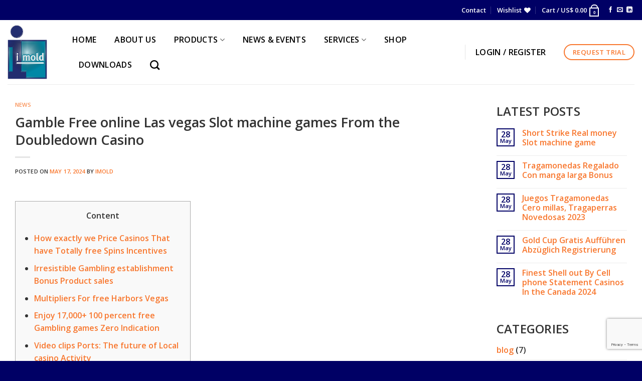

--- FILE ---
content_type: text/html; charset=utf-8
request_url: https://www.google.com/recaptcha/api2/anchor?ar=1&k=6LfkVBIpAAAAAM8jJehs6Ho4xNGgl9WM7GgtKC_o&co=aHR0cHM6Ly9pbW9sZC5jb206NDQz&hl=en&v=N67nZn4AqZkNcbeMu4prBgzg&size=normal&anchor-ms=20000&execute-ms=30000&cb=tjtvord53rrt
body_size: 49161
content:
<!DOCTYPE HTML><html dir="ltr" lang="en"><head><meta http-equiv="Content-Type" content="text/html; charset=UTF-8">
<meta http-equiv="X-UA-Compatible" content="IE=edge">
<title>reCAPTCHA</title>
<style type="text/css">
/* cyrillic-ext */
@font-face {
  font-family: 'Roboto';
  font-style: normal;
  font-weight: 400;
  font-stretch: 100%;
  src: url(//fonts.gstatic.com/s/roboto/v48/KFO7CnqEu92Fr1ME7kSn66aGLdTylUAMa3GUBHMdazTgWw.woff2) format('woff2');
  unicode-range: U+0460-052F, U+1C80-1C8A, U+20B4, U+2DE0-2DFF, U+A640-A69F, U+FE2E-FE2F;
}
/* cyrillic */
@font-face {
  font-family: 'Roboto';
  font-style: normal;
  font-weight: 400;
  font-stretch: 100%;
  src: url(//fonts.gstatic.com/s/roboto/v48/KFO7CnqEu92Fr1ME7kSn66aGLdTylUAMa3iUBHMdazTgWw.woff2) format('woff2');
  unicode-range: U+0301, U+0400-045F, U+0490-0491, U+04B0-04B1, U+2116;
}
/* greek-ext */
@font-face {
  font-family: 'Roboto';
  font-style: normal;
  font-weight: 400;
  font-stretch: 100%;
  src: url(//fonts.gstatic.com/s/roboto/v48/KFO7CnqEu92Fr1ME7kSn66aGLdTylUAMa3CUBHMdazTgWw.woff2) format('woff2');
  unicode-range: U+1F00-1FFF;
}
/* greek */
@font-face {
  font-family: 'Roboto';
  font-style: normal;
  font-weight: 400;
  font-stretch: 100%;
  src: url(//fonts.gstatic.com/s/roboto/v48/KFO7CnqEu92Fr1ME7kSn66aGLdTylUAMa3-UBHMdazTgWw.woff2) format('woff2');
  unicode-range: U+0370-0377, U+037A-037F, U+0384-038A, U+038C, U+038E-03A1, U+03A3-03FF;
}
/* math */
@font-face {
  font-family: 'Roboto';
  font-style: normal;
  font-weight: 400;
  font-stretch: 100%;
  src: url(//fonts.gstatic.com/s/roboto/v48/KFO7CnqEu92Fr1ME7kSn66aGLdTylUAMawCUBHMdazTgWw.woff2) format('woff2');
  unicode-range: U+0302-0303, U+0305, U+0307-0308, U+0310, U+0312, U+0315, U+031A, U+0326-0327, U+032C, U+032F-0330, U+0332-0333, U+0338, U+033A, U+0346, U+034D, U+0391-03A1, U+03A3-03A9, U+03B1-03C9, U+03D1, U+03D5-03D6, U+03F0-03F1, U+03F4-03F5, U+2016-2017, U+2034-2038, U+203C, U+2040, U+2043, U+2047, U+2050, U+2057, U+205F, U+2070-2071, U+2074-208E, U+2090-209C, U+20D0-20DC, U+20E1, U+20E5-20EF, U+2100-2112, U+2114-2115, U+2117-2121, U+2123-214F, U+2190, U+2192, U+2194-21AE, U+21B0-21E5, U+21F1-21F2, U+21F4-2211, U+2213-2214, U+2216-22FF, U+2308-230B, U+2310, U+2319, U+231C-2321, U+2336-237A, U+237C, U+2395, U+239B-23B7, U+23D0, U+23DC-23E1, U+2474-2475, U+25AF, U+25B3, U+25B7, U+25BD, U+25C1, U+25CA, U+25CC, U+25FB, U+266D-266F, U+27C0-27FF, U+2900-2AFF, U+2B0E-2B11, U+2B30-2B4C, U+2BFE, U+3030, U+FF5B, U+FF5D, U+1D400-1D7FF, U+1EE00-1EEFF;
}
/* symbols */
@font-face {
  font-family: 'Roboto';
  font-style: normal;
  font-weight: 400;
  font-stretch: 100%;
  src: url(//fonts.gstatic.com/s/roboto/v48/KFO7CnqEu92Fr1ME7kSn66aGLdTylUAMaxKUBHMdazTgWw.woff2) format('woff2');
  unicode-range: U+0001-000C, U+000E-001F, U+007F-009F, U+20DD-20E0, U+20E2-20E4, U+2150-218F, U+2190, U+2192, U+2194-2199, U+21AF, U+21E6-21F0, U+21F3, U+2218-2219, U+2299, U+22C4-22C6, U+2300-243F, U+2440-244A, U+2460-24FF, U+25A0-27BF, U+2800-28FF, U+2921-2922, U+2981, U+29BF, U+29EB, U+2B00-2BFF, U+4DC0-4DFF, U+FFF9-FFFB, U+10140-1018E, U+10190-1019C, U+101A0, U+101D0-101FD, U+102E0-102FB, U+10E60-10E7E, U+1D2C0-1D2D3, U+1D2E0-1D37F, U+1F000-1F0FF, U+1F100-1F1AD, U+1F1E6-1F1FF, U+1F30D-1F30F, U+1F315, U+1F31C, U+1F31E, U+1F320-1F32C, U+1F336, U+1F378, U+1F37D, U+1F382, U+1F393-1F39F, U+1F3A7-1F3A8, U+1F3AC-1F3AF, U+1F3C2, U+1F3C4-1F3C6, U+1F3CA-1F3CE, U+1F3D4-1F3E0, U+1F3ED, U+1F3F1-1F3F3, U+1F3F5-1F3F7, U+1F408, U+1F415, U+1F41F, U+1F426, U+1F43F, U+1F441-1F442, U+1F444, U+1F446-1F449, U+1F44C-1F44E, U+1F453, U+1F46A, U+1F47D, U+1F4A3, U+1F4B0, U+1F4B3, U+1F4B9, U+1F4BB, U+1F4BF, U+1F4C8-1F4CB, U+1F4D6, U+1F4DA, U+1F4DF, U+1F4E3-1F4E6, U+1F4EA-1F4ED, U+1F4F7, U+1F4F9-1F4FB, U+1F4FD-1F4FE, U+1F503, U+1F507-1F50B, U+1F50D, U+1F512-1F513, U+1F53E-1F54A, U+1F54F-1F5FA, U+1F610, U+1F650-1F67F, U+1F687, U+1F68D, U+1F691, U+1F694, U+1F698, U+1F6AD, U+1F6B2, U+1F6B9-1F6BA, U+1F6BC, U+1F6C6-1F6CF, U+1F6D3-1F6D7, U+1F6E0-1F6EA, U+1F6F0-1F6F3, U+1F6F7-1F6FC, U+1F700-1F7FF, U+1F800-1F80B, U+1F810-1F847, U+1F850-1F859, U+1F860-1F887, U+1F890-1F8AD, U+1F8B0-1F8BB, U+1F8C0-1F8C1, U+1F900-1F90B, U+1F93B, U+1F946, U+1F984, U+1F996, U+1F9E9, U+1FA00-1FA6F, U+1FA70-1FA7C, U+1FA80-1FA89, U+1FA8F-1FAC6, U+1FACE-1FADC, U+1FADF-1FAE9, U+1FAF0-1FAF8, U+1FB00-1FBFF;
}
/* vietnamese */
@font-face {
  font-family: 'Roboto';
  font-style: normal;
  font-weight: 400;
  font-stretch: 100%;
  src: url(//fonts.gstatic.com/s/roboto/v48/KFO7CnqEu92Fr1ME7kSn66aGLdTylUAMa3OUBHMdazTgWw.woff2) format('woff2');
  unicode-range: U+0102-0103, U+0110-0111, U+0128-0129, U+0168-0169, U+01A0-01A1, U+01AF-01B0, U+0300-0301, U+0303-0304, U+0308-0309, U+0323, U+0329, U+1EA0-1EF9, U+20AB;
}
/* latin-ext */
@font-face {
  font-family: 'Roboto';
  font-style: normal;
  font-weight: 400;
  font-stretch: 100%;
  src: url(//fonts.gstatic.com/s/roboto/v48/KFO7CnqEu92Fr1ME7kSn66aGLdTylUAMa3KUBHMdazTgWw.woff2) format('woff2');
  unicode-range: U+0100-02BA, U+02BD-02C5, U+02C7-02CC, U+02CE-02D7, U+02DD-02FF, U+0304, U+0308, U+0329, U+1D00-1DBF, U+1E00-1E9F, U+1EF2-1EFF, U+2020, U+20A0-20AB, U+20AD-20C0, U+2113, U+2C60-2C7F, U+A720-A7FF;
}
/* latin */
@font-face {
  font-family: 'Roboto';
  font-style: normal;
  font-weight: 400;
  font-stretch: 100%;
  src: url(//fonts.gstatic.com/s/roboto/v48/KFO7CnqEu92Fr1ME7kSn66aGLdTylUAMa3yUBHMdazQ.woff2) format('woff2');
  unicode-range: U+0000-00FF, U+0131, U+0152-0153, U+02BB-02BC, U+02C6, U+02DA, U+02DC, U+0304, U+0308, U+0329, U+2000-206F, U+20AC, U+2122, U+2191, U+2193, U+2212, U+2215, U+FEFF, U+FFFD;
}
/* cyrillic-ext */
@font-face {
  font-family: 'Roboto';
  font-style: normal;
  font-weight: 500;
  font-stretch: 100%;
  src: url(//fonts.gstatic.com/s/roboto/v48/KFO7CnqEu92Fr1ME7kSn66aGLdTylUAMa3GUBHMdazTgWw.woff2) format('woff2');
  unicode-range: U+0460-052F, U+1C80-1C8A, U+20B4, U+2DE0-2DFF, U+A640-A69F, U+FE2E-FE2F;
}
/* cyrillic */
@font-face {
  font-family: 'Roboto';
  font-style: normal;
  font-weight: 500;
  font-stretch: 100%;
  src: url(//fonts.gstatic.com/s/roboto/v48/KFO7CnqEu92Fr1ME7kSn66aGLdTylUAMa3iUBHMdazTgWw.woff2) format('woff2');
  unicode-range: U+0301, U+0400-045F, U+0490-0491, U+04B0-04B1, U+2116;
}
/* greek-ext */
@font-face {
  font-family: 'Roboto';
  font-style: normal;
  font-weight: 500;
  font-stretch: 100%;
  src: url(//fonts.gstatic.com/s/roboto/v48/KFO7CnqEu92Fr1ME7kSn66aGLdTylUAMa3CUBHMdazTgWw.woff2) format('woff2');
  unicode-range: U+1F00-1FFF;
}
/* greek */
@font-face {
  font-family: 'Roboto';
  font-style: normal;
  font-weight: 500;
  font-stretch: 100%;
  src: url(//fonts.gstatic.com/s/roboto/v48/KFO7CnqEu92Fr1ME7kSn66aGLdTylUAMa3-UBHMdazTgWw.woff2) format('woff2');
  unicode-range: U+0370-0377, U+037A-037F, U+0384-038A, U+038C, U+038E-03A1, U+03A3-03FF;
}
/* math */
@font-face {
  font-family: 'Roboto';
  font-style: normal;
  font-weight: 500;
  font-stretch: 100%;
  src: url(//fonts.gstatic.com/s/roboto/v48/KFO7CnqEu92Fr1ME7kSn66aGLdTylUAMawCUBHMdazTgWw.woff2) format('woff2');
  unicode-range: U+0302-0303, U+0305, U+0307-0308, U+0310, U+0312, U+0315, U+031A, U+0326-0327, U+032C, U+032F-0330, U+0332-0333, U+0338, U+033A, U+0346, U+034D, U+0391-03A1, U+03A3-03A9, U+03B1-03C9, U+03D1, U+03D5-03D6, U+03F0-03F1, U+03F4-03F5, U+2016-2017, U+2034-2038, U+203C, U+2040, U+2043, U+2047, U+2050, U+2057, U+205F, U+2070-2071, U+2074-208E, U+2090-209C, U+20D0-20DC, U+20E1, U+20E5-20EF, U+2100-2112, U+2114-2115, U+2117-2121, U+2123-214F, U+2190, U+2192, U+2194-21AE, U+21B0-21E5, U+21F1-21F2, U+21F4-2211, U+2213-2214, U+2216-22FF, U+2308-230B, U+2310, U+2319, U+231C-2321, U+2336-237A, U+237C, U+2395, U+239B-23B7, U+23D0, U+23DC-23E1, U+2474-2475, U+25AF, U+25B3, U+25B7, U+25BD, U+25C1, U+25CA, U+25CC, U+25FB, U+266D-266F, U+27C0-27FF, U+2900-2AFF, U+2B0E-2B11, U+2B30-2B4C, U+2BFE, U+3030, U+FF5B, U+FF5D, U+1D400-1D7FF, U+1EE00-1EEFF;
}
/* symbols */
@font-face {
  font-family: 'Roboto';
  font-style: normal;
  font-weight: 500;
  font-stretch: 100%;
  src: url(//fonts.gstatic.com/s/roboto/v48/KFO7CnqEu92Fr1ME7kSn66aGLdTylUAMaxKUBHMdazTgWw.woff2) format('woff2');
  unicode-range: U+0001-000C, U+000E-001F, U+007F-009F, U+20DD-20E0, U+20E2-20E4, U+2150-218F, U+2190, U+2192, U+2194-2199, U+21AF, U+21E6-21F0, U+21F3, U+2218-2219, U+2299, U+22C4-22C6, U+2300-243F, U+2440-244A, U+2460-24FF, U+25A0-27BF, U+2800-28FF, U+2921-2922, U+2981, U+29BF, U+29EB, U+2B00-2BFF, U+4DC0-4DFF, U+FFF9-FFFB, U+10140-1018E, U+10190-1019C, U+101A0, U+101D0-101FD, U+102E0-102FB, U+10E60-10E7E, U+1D2C0-1D2D3, U+1D2E0-1D37F, U+1F000-1F0FF, U+1F100-1F1AD, U+1F1E6-1F1FF, U+1F30D-1F30F, U+1F315, U+1F31C, U+1F31E, U+1F320-1F32C, U+1F336, U+1F378, U+1F37D, U+1F382, U+1F393-1F39F, U+1F3A7-1F3A8, U+1F3AC-1F3AF, U+1F3C2, U+1F3C4-1F3C6, U+1F3CA-1F3CE, U+1F3D4-1F3E0, U+1F3ED, U+1F3F1-1F3F3, U+1F3F5-1F3F7, U+1F408, U+1F415, U+1F41F, U+1F426, U+1F43F, U+1F441-1F442, U+1F444, U+1F446-1F449, U+1F44C-1F44E, U+1F453, U+1F46A, U+1F47D, U+1F4A3, U+1F4B0, U+1F4B3, U+1F4B9, U+1F4BB, U+1F4BF, U+1F4C8-1F4CB, U+1F4D6, U+1F4DA, U+1F4DF, U+1F4E3-1F4E6, U+1F4EA-1F4ED, U+1F4F7, U+1F4F9-1F4FB, U+1F4FD-1F4FE, U+1F503, U+1F507-1F50B, U+1F50D, U+1F512-1F513, U+1F53E-1F54A, U+1F54F-1F5FA, U+1F610, U+1F650-1F67F, U+1F687, U+1F68D, U+1F691, U+1F694, U+1F698, U+1F6AD, U+1F6B2, U+1F6B9-1F6BA, U+1F6BC, U+1F6C6-1F6CF, U+1F6D3-1F6D7, U+1F6E0-1F6EA, U+1F6F0-1F6F3, U+1F6F7-1F6FC, U+1F700-1F7FF, U+1F800-1F80B, U+1F810-1F847, U+1F850-1F859, U+1F860-1F887, U+1F890-1F8AD, U+1F8B0-1F8BB, U+1F8C0-1F8C1, U+1F900-1F90B, U+1F93B, U+1F946, U+1F984, U+1F996, U+1F9E9, U+1FA00-1FA6F, U+1FA70-1FA7C, U+1FA80-1FA89, U+1FA8F-1FAC6, U+1FACE-1FADC, U+1FADF-1FAE9, U+1FAF0-1FAF8, U+1FB00-1FBFF;
}
/* vietnamese */
@font-face {
  font-family: 'Roboto';
  font-style: normal;
  font-weight: 500;
  font-stretch: 100%;
  src: url(//fonts.gstatic.com/s/roboto/v48/KFO7CnqEu92Fr1ME7kSn66aGLdTylUAMa3OUBHMdazTgWw.woff2) format('woff2');
  unicode-range: U+0102-0103, U+0110-0111, U+0128-0129, U+0168-0169, U+01A0-01A1, U+01AF-01B0, U+0300-0301, U+0303-0304, U+0308-0309, U+0323, U+0329, U+1EA0-1EF9, U+20AB;
}
/* latin-ext */
@font-face {
  font-family: 'Roboto';
  font-style: normal;
  font-weight: 500;
  font-stretch: 100%;
  src: url(//fonts.gstatic.com/s/roboto/v48/KFO7CnqEu92Fr1ME7kSn66aGLdTylUAMa3KUBHMdazTgWw.woff2) format('woff2');
  unicode-range: U+0100-02BA, U+02BD-02C5, U+02C7-02CC, U+02CE-02D7, U+02DD-02FF, U+0304, U+0308, U+0329, U+1D00-1DBF, U+1E00-1E9F, U+1EF2-1EFF, U+2020, U+20A0-20AB, U+20AD-20C0, U+2113, U+2C60-2C7F, U+A720-A7FF;
}
/* latin */
@font-face {
  font-family: 'Roboto';
  font-style: normal;
  font-weight: 500;
  font-stretch: 100%;
  src: url(//fonts.gstatic.com/s/roboto/v48/KFO7CnqEu92Fr1ME7kSn66aGLdTylUAMa3yUBHMdazQ.woff2) format('woff2');
  unicode-range: U+0000-00FF, U+0131, U+0152-0153, U+02BB-02BC, U+02C6, U+02DA, U+02DC, U+0304, U+0308, U+0329, U+2000-206F, U+20AC, U+2122, U+2191, U+2193, U+2212, U+2215, U+FEFF, U+FFFD;
}
/* cyrillic-ext */
@font-face {
  font-family: 'Roboto';
  font-style: normal;
  font-weight: 900;
  font-stretch: 100%;
  src: url(//fonts.gstatic.com/s/roboto/v48/KFO7CnqEu92Fr1ME7kSn66aGLdTylUAMa3GUBHMdazTgWw.woff2) format('woff2');
  unicode-range: U+0460-052F, U+1C80-1C8A, U+20B4, U+2DE0-2DFF, U+A640-A69F, U+FE2E-FE2F;
}
/* cyrillic */
@font-face {
  font-family: 'Roboto';
  font-style: normal;
  font-weight: 900;
  font-stretch: 100%;
  src: url(//fonts.gstatic.com/s/roboto/v48/KFO7CnqEu92Fr1ME7kSn66aGLdTylUAMa3iUBHMdazTgWw.woff2) format('woff2');
  unicode-range: U+0301, U+0400-045F, U+0490-0491, U+04B0-04B1, U+2116;
}
/* greek-ext */
@font-face {
  font-family: 'Roboto';
  font-style: normal;
  font-weight: 900;
  font-stretch: 100%;
  src: url(//fonts.gstatic.com/s/roboto/v48/KFO7CnqEu92Fr1ME7kSn66aGLdTylUAMa3CUBHMdazTgWw.woff2) format('woff2');
  unicode-range: U+1F00-1FFF;
}
/* greek */
@font-face {
  font-family: 'Roboto';
  font-style: normal;
  font-weight: 900;
  font-stretch: 100%;
  src: url(//fonts.gstatic.com/s/roboto/v48/KFO7CnqEu92Fr1ME7kSn66aGLdTylUAMa3-UBHMdazTgWw.woff2) format('woff2');
  unicode-range: U+0370-0377, U+037A-037F, U+0384-038A, U+038C, U+038E-03A1, U+03A3-03FF;
}
/* math */
@font-face {
  font-family: 'Roboto';
  font-style: normal;
  font-weight: 900;
  font-stretch: 100%;
  src: url(//fonts.gstatic.com/s/roboto/v48/KFO7CnqEu92Fr1ME7kSn66aGLdTylUAMawCUBHMdazTgWw.woff2) format('woff2');
  unicode-range: U+0302-0303, U+0305, U+0307-0308, U+0310, U+0312, U+0315, U+031A, U+0326-0327, U+032C, U+032F-0330, U+0332-0333, U+0338, U+033A, U+0346, U+034D, U+0391-03A1, U+03A3-03A9, U+03B1-03C9, U+03D1, U+03D5-03D6, U+03F0-03F1, U+03F4-03F5, U+2016-2017, U+2034-2038, U+203C, U+2040, U+2043, U+2047, U+2050, U+2057, U+205F, U+2070-2071, U+2074-208E, U+2090-209C, U+20D0-20DC, U+20E1, U+20E5-20EF, U+2100-2112, U+2114-2115, U+2117-2121, U+2123-214F, U+2190, U+2192, U+2194-21AE, U+21B0-21E5, U+21F1-21F2, U+21F4-2211, U+2213-2214, U+2216-22FF, U+2308-230B, U+2310, U+2319, U+231C-2321, U+2336-237A, U+237C, U+2395, U+239B-23B7, U+23D0, U+23DC-23E1, U+2474-2475, U+25AF, U+25B3, U+25B7, U+25BD, U+25C1, U+25CA, U+25CC, U+25FB, U+266D-266F, U+27C0-27FF, U+2900-2AFF, U+2B0E-2B11, U+2B30-2B4C, U+2BFE, U+3030, U+FF5B, U+FF5D, U+1D400-1D7FF, U+1EE00-1EEFF;
}
/* symbols */
@font-face {
  font-family: 'Roboto';
  font-style: normal;
  font-weight: 900;
  font-stretch: 100%;
  src: url(//fonts.gstatic.com/s/roboto/v48/KFO7CnqEu92Fr1ME7kSn66aGLdTylUAMaxKUBHMdazTgWw.woff2) format('woff2');
  unicode-range: U+0001-000C, U+000E-001F, U+007F-009F, U+20DD-20E0, U+20E2-20E4, U+2150-218F, U+2190, U+2192, U+2194-2199, U+21AF, U+21E6-21F0, U+21F3, U+2218-2219, U+2299, U+22C4-22C6, U+2300-243F, U+2440-244A, U+2460-24FF, U+25A0-27BF, U+2800-28FF, U+2921-2922, U+2981, U+29BF, U+29EB, U+2B00-2BFF, U+4DC0-4DFF, U+FFF9-FFFB, U+10140-1018E, U+10190-1019C, U+101A0, U+101D0-101FD, U+102E0-102FB, U+10E60-10E7E, U+1D2C0-1D2D3, U+1D2E0-1D37F, U+1F000-1F0FF, U+1F100-1F1AD, U+1F1E6-1F1FF, U+1F30D-1F30F, U+1F315, U+1F31C, U+1F31E, U+1F320-1F32C, U+1F336, U+1F378, U+1F37D, U+1F382, U+1F393-1F39F, U+1F3A7-1F3A8, U+1F3AC-1F3AF, U+1F3C2, U+1F3C4-1F3C6, U+1F3CA-1F3CE, U+1F3D4-1F3E0, U+1F3ED, U+1F3F1-1F3F3, U+1F3F5-1F3F7, U+1F408, U+1F415, U+1F41F, U+1F426, U+1F43F, U+1F441-1F442, U+1F444, U+1F446-1F449, U+1F44C-1F44E, U+1F453, U+1F46A, U+1F47D, U+1F4A3, U+1F4B0, U+1F4B3, U+1F4B9, U+1F4BB, U+1F4BF, U+1F4C8-1F4CB, U+1F4D6, U+1F4DA, U+1F4DF, U+1F4E3-1F4E6, U+1F4EA-1F4ED, U+1F4F7, U+1F4F9-1F4FB, U+1F4FD-1F4FE, U+1F503, U+1F507-1F50B, U+1F50D, U+1F512-1F513, U+1F53E-1F54A, U+1F54F-1F5FA, U+1F610, U+1F650-1F67F, U+1F687, U+1F68D, U+1F691, U+1F694, U+1F698, U+1F6AD, U+1F6B2, U+1F6B9-1F6BA, U+1F6BC, U+1F6C6-1F6CF, U+1F6D3-1F6D7, U+1F6E0-1F6EA, U+1F6F0-1F6F3, U+1F6F7-1F6FC, U+1F700-1F7FF, U+1F800-1F80B, U+1F810-1F847, U+1F850-1F859, U+1F860-1F887, U+1F890-1F8AD, U+1F8B0-1F8BB, U+1F8C0-1F8C1, U+1F900-1F90B, U+1F93B, U+1F946, U+1F984, U+1F996, U+1F9E9, U+1FA00-1FA6F, U+1FA70-1FA7C, U+1FA80-1FA89, U+1FA8F-1FAC6, U+1FACE-1FADC, U+1FADF-1FAE9, U+1FAF0-1FAF8, U+1FB00-1FBFF;
}
/* vietnamese */
@font-face {
  font-family: 'Roboto';
  font-style: normal;
  font-weight: 900;
  font-stretch: 100%;
  src: url(//fonts.gstatic.com/s/roboto/v48/KFO7CnqEu92Fr1ME7kSn66aGLdTylUAMa3OUBHMdazTgWw.woff2) format('woff2');
  unicode-range: U+0102-0103, U+0110-0111, U+0128-0129, U+0168-0169, U+01A0-01A1, U+01AF-01B0, U+0300-0301, U+0303-0304, U+0308-0309, U+0323, U+0329, U+1EA0-1EF9, U+20AB;
}
/* latin-ext */
@font-face {
  font-family: 'Roboto';
  font-style: normal;
  font-weight: 900;
  font-stretch: 100%;
  src: url(//fonts.gstatic.com/s/roboto/v48/KFO7CnqEu92Fr1ME7kSn66aGLdTylUAMa3KUBHMdazTgWw.woff2) format('woff2');
  unicode-range: U+0100-02BA, U+02BD-02C5, U+02C7-02CC, U+02CE-02D7, U+02DD-02FF, U+0304, U+0308, U+0329, U+1D00-1DBF, U+1E00-1E9F, U+1EF2-1EFF, U+2020, U+20A0-20AB, U+20AD-20C0, U+2113, U+2C60-2C7F, U+A720-A7FF;
}
/* latin */
@font-face {
  font-family: 'Roboto';
  font-style: normal;
  font-weight: 900;
  font-stretch: 100%;
  src: url(//fonts.gstatic.com/s/roboto/v48/KFO7CnqEu92Fr1ME7kSn66aGLdTylUAMa3yUBHMdazQ.woff2) format('woff2');
  unicode-range: U+0000-00FF, U+0131, U+0152-0153, U+02BB-02BC, U+02C6, U+02DA, U+02DC, U+0304, U+0308, U+0329, U+2000-206F, U+20AC, U+2122, U+2191, U+2193, U+2212, U+2215, U+FEFF, U+FFFD;
}

</style>
<link rel="stylesheet" type="text/css" href="https://www.gstatic.com/recaptcha/releases/N67nZn4AqZkNcbeMu4prBgzg/styles__ltr.css">
<script nonce="yjuOpBjvEUrCwHZD4Ab6uw" type="text/javascript">window['__recaptcha_api'] = 'https://www.google.com/recaptcha/api2/';</script>
<script type="text/javascript" src="https://www.gstatic.com/recaptcha/releases/N67nZn4AqZkNcbeMu4prBgzg/recaptcha__en.js" nonce="yjuOpBjvEUrCwHZD4Ab6uw">
      
    </script></head>
<body><div id="rc-anchor-alert" class="rc-anchor-alert"></div>
<input type="hidden" id="recaptcha-token" value="[base64]">
<script type="text/javascript" nonce="yjuOpBjvEUrCwHZD4Ab6uw">
      recaptcha.anchor.Main.init("[\x22ainput\x22,[\x22bgdata\x22,\x22\x22,\[base64]/[base64]/[base64]/[base64]/[base64]/UltsKytdPUU6KEU8MjA0OD9SW2wrK109RT4+NnwxOTI6KChFJjY0NTEyKT09NTUyOTYmJk0rMTxjLmxlbmd0aCYmKGMuY2hhckNvZGVBdChNKzEpJjY0NTEyKT09NTYzMjA/[base64]/[base64]/[base64]/[base64]/[base64]/[base64]/[base64]\x22,\[base64]\x22,\x22woTDl0N7cMOdwowtw55aD8OPX8KxwqjDl8KCZmHCty7Cj0DDlcOYPcK0wpEiKjrCohbCosOLwpbCksKlw7jCvnvChMOSwo3Dt8ONwrbCu8OGJcKXcEQlKDPCiMOnw5vDvT5ORBxsGMOcLT4Bwq/DlzHDoMOCwojDmMONw6LDriXDox8Aw5vCpQbDh2MZw7TCnMKnQ8KJw5LDqcO4w58ewq1iw4/[base64]/Ds8OIwrAxUwwNRGYHHMKgw7rDpcKgwoXCjMOrw5tNwp0JOV0TbTrCqg1nw4sRN8OzwpHCpxHDn8KUZSXCkcKnwrnCvcKUK8Opw7XDs8Ohw7/CllDCh1Imwp/[base64]/CEc4wpRyNSnCu2FHRMOTwrI/wqVVLMOiaMK9Xzctw5jCogZJBTMBQsOyw5s3b8Kfw6bCqEEpwqvCpsOvw51+w7B/wp/CssKQwoXCnsO2BnLDtcKewrFawrN7wrhhwqEoS8KJZcOSw4wJw4EvAh3Cjl7CmMK/RsOBfQ8Iwr4sfsKPXTvCujwufMO5KcKmRcKRb8OHw7jDqsOLw6XCjsK6LMOrY8OUw4PClnAiwrjDkCfDt8K7aHHCnFo8HMOgVMOlwpnCuSUHTMKwJcOXwrBRRMOPRgAjbjLClwgBwpjDvcKuw45ywpoRMFp/CDLColDDtsKdw7U4Vk1NwqjDqyjDlUBOZzEbfcOKwrlUAyBeGMOOw4zDksOHW8KZw69kEGI9EcO9w58rBsKxw4bDtMOMCMOkBDBwwo/DsmvDhsOaCDjCosONbHEhw4fDvWHDrU/[base64]/CssKjSmXDlsKHE8O+FcOfwozDlwwZKyJaw47DmsOQw5F0w5zDpnjChSDDvHM3woLCjEnDtzTCnn8vw6sPCVwDwp7DnDrDvsO2w5DCvXPDu8OaHcKxPsKmw6hfT20uwrpNw69tEBnDuXbCkUjDsTHCqR3CncKUMcKCw7d2wo/DnG7Cj8K5w7dZw5TDvcOOLENOEsOpLsKCwoQ9wpRMw6ggGhbDrzXDlMKRRVnCuMKje2kXwqZrLMKwwrMLwo9FJ3kWwpbChCDCpBvCoMOAR8O9Xm3CgRE/[base64]/w4UowpHClcKDwpXDoMK6wo3DmcKiwoTCt31MNxrCt8OQTsKFNGlCwqhEwpPCscK7w6LDsRLCssKTwqfDmS1xB2YnE3jCumbDq8Oew65CwoQzHMK7wrPCtcOmwpksw4NXw6gKwoxRwoZeJ8OVKsKPD8OYe8KMw7keNsOwfMO+wo/DqyrCq8O5A1TCr8OGw6RLwq5IZGN3eCjDgEhtwo3Ci8OdU2UDwrHCvDzDtg8zfMKnTGlNTgMdO8Kwc2F0HsOwCsOldmnDrcOwTVDDuMK/wrBTU3bCkcKJwp7DpGLDmEjDgXB9w5nCrMKGPcOsYcKORwfDtMObaMOhwrPCvD/CgwlowpfCnMKxwpjCuUPDiSPDmMO2KMKwMGR9HcKnw6DDjsKYwrYXw4jDjcOtUMO/w5xWwrQGQSnDo8K7w7YUdRVBwrdwFzTCmQ7CpV7CmjkQw5QZVMKzwo3DvxNEwos0OVjDhT/[base64]/DnHLCiiltw5jDvQtDwr4pEQhvTW3CtcKdw6nCqMK+w7I5JD/[base64]/CvsKEwrbCqkrClE0swo09w4Jqw7DDrnXCscOkHMOpw5oRD8OoMcKnwqlGHMOcw7V1w6/Dk8Kiw47Cui/Co0NnVcO/[base64]/CosOuFMOFN8K3w75MBMOqwpsbwrbDscKxfEVEYMOeNcKUw7XDo0Qgw5stwrzCnVXDomg2X8KHw5NiwppzAAXDn8K7YxnDmFh+O8KLKHLDjETCmUPDgRV0MsKJAsKIw63CpcKhw6XDvcK/G8KGw67ClVjDkmfDiDJ4wr1iwpJ8wpV2JcKNw4/[base64]/w6wKPxYuwr3Dglt+asKuw400HcKifGrDohTCq0DCgW0SCW3DhMOgwodkBcOQKhTCsMK6EFNQwrHDtsKdwpzDgWDDhlRdw4AzK8KLOsOIbQgewpjCnjLDhsOYdjzDo21Rwo3Dh8KiwoQII8K/KlDCksOpGlTCjXhsCMOLDsKmwqTCg8KzYcKaMMOlAEAsw6HCscKqwp/CqsKwKRnCvcKkw7hKesKNw5rDnsOxw798KFbClcOPIFcnbgrDgMOjw6zCo8Kae2J2XcOgHcO1wr0Awr4eeFzDkMOjwqYAwq3CrnrDuEnDtcKUasKeUBl7IsOowpg/wpDDljTDrcOHVcOxdBXDhMKNVMKaw642AxU3DkhKfMONc1LCq8OQTcOZw63DssONH8KKwqVGw5fCqsKvw7MWw64SLMOzKQx7w45DQsOMw7NgwoIMwpzDpMOfwp/[base64]/Cph3Cj0ViIMK1M8KpfcOqecO/RcKPwpALCXYrIgbCmMKtVRbDocK2w6HDkivCucOlw6dEZALDgW7CulpDwrU9dsKoUMO3wqJ0exEUasOTw6RlfcK0XSXDrR/DtyM4Bxs+RMKaw7pOJsOiw6BRwohrw73Dt01cwqhqczvDocOhIcOQLwzDmTJMC2bDmjDCtsO+CsKKN2NbW27DscOOwqXDlAzCvxMawr/CuwnCqMK2w63DncOUPMKNw5nCrMKGQw8QZMKrwoHDv0dswq7DkUzDrcKkCW/DqlVtTGErw6bCunLCj8KfwrzDom41wq02w5szwoMsdWfDrFjDnMKew6/Dn8KqZsKCYn9AQinDnsKPMRnDoUkjwrrCsTRuw7kqPkpMAxhaw6LDucKBGwR7wpzCjGQZw7UBwo3Dk8O4RS3CjMKAwr/CsTXCjghYw4fCt8KOCsKawp/[base64]/Dt8K9wq/DnwV9wqPCg8O6HMKGesOfAiLCgMOjasKZUwEaw4M+worCisO3AcOTI8Olwq/CqiTCo3M/[base64]/[base64]/DjcKZwoJgw4Aqw5bDj3/CnW9XMMKKHjMJcBvDk8OxVkDDssKIw67DkWt7fHnCiMKuw6BuNcK+w4M3wqkAecOJaRB4AMKHwq82ckRhw640ZcKpw7YywpVgUMOqaA3CisOMw60/wpDCoMOGB8OvwrJmRsOTQlHDkyPDlF7CogVrw4w/[base64]/[base64]/DgcKLGcO8wogIPsO8w7TCqgJHLAAAwq8mS1nDmlRCw5HCj8K/w4IOwovDi8OIwoTCt8KeGjDChnLChC/[base64]/DknMnw6nDs8KdNRHCqH0fAsOhYMKMw6fDsVY/[base64]/[base64]/CqsK9McOkwogvZ1DDninCq8Ogd8OeLloMw6jDh8KpwrswXMOUwoNvM8Kvw6dPIsKAw6VaTcK5T2kqwpVqw6nCgsKAwqzCssKoccO3wqvChBV1wqrCkjDCn8K5YsKJA8Oowr07UcKVKsKKw7kub8Oiw5zDmsK7WW54w68uIcOnw5Flw595w6/DlwLCni3CvsKVw6DCmsKSwqXChTjDisONw7bCv8OMasO7QnMvJExhK1bDk0EWw6vCvHTCnsOiUjQnSsKmawzDhznClkLDpMOEL8KMcBbDp8OvZTjCpcOkJcOSWxnCqFbDgQHDrw5tXsKSwoNBw4zCp8Kfw77Cmw/Ci0tZExhwB29Zc8KmOgJzw6XDr8KbKw9KBcOSEh4bwonDlsKZwqU3wpDDrmbDkznClcKWL07DiVovGWlIP3M/w4JWw5XCg3jDo8OFwpnCo10twpbCvU0jw6vCijcPCAPCplHDscK/wqcaw47CqcOsw6bDo8KWw45cfzcxDsORNXcyw6XDgcOOJcO3ecOKQcKaw7zCvgsvPMOTLcO2wqlGw4/[base64]/CqXgew5bCtsKyw7PDtzBQKEVTwp5QXcKVw7wuwqDDojzDoFDDvBRpejzCpMKBwpTDvsOheAXDtl/Cn1DDiSDDjsKybcKEKMOTwpBQJcKmw5diXcK4wrQXRcOow5VgU19XUX7CncOREhrCignDj0rCgB7CumQzL8KGRioOw6XDhcKPw4kkwpl1F8OafSjDtyzCtsO0w7Fxb1rDlsOowp4UQMO8w5DDg8KWYMOFwovCtBQZw43DkWFTBsO6wpnCtcO/[base64]/Dqm8dw6/Du8Kjwq41woPDp8KXScObYV/[base64]/DmhpDwoHCjmjDjzrDicO4w7Ivwqp5fGtzw7RqFMKNwrkdQ3rChDrClm88w6VDwo1DOkHDpTjDgMOXwppqD8O1wqnCpsOFTSRHw617dhEew7gNfsKiw5R/wopgwoR0ZMKWOsK+wrY/cjgNKFzCqGwxPDTDvcKeEcOkN8OJL8KCWTQaw5o/ZSXDhmvCiMOtwqvDu8OBwr9WJWzDscOmIG/DkApOCllQZsKMMcKNWMKXw7jCryTDusOiw5/CuG4dFyh2wrvDq8KOCsOHfcO5w7gkwofCg8KhfMK9wrMFwrHDhzIyGCA5w6PDklENN8OUw71IwrTDkcO6dhFfP8KiHxPCv2LDnMOiCMKLFCrCocONwpDClgHDoMKRR0Qsw5dWHh/CuVlCwot6JcOHw5d5B8OgAgnCmX52wrgkw7DCmmF6wptMCMOlVFrCsFnCm0h4HldcwoVnwr3Cl294w5lzw71FBjLCssOhQcOvwoHClxM3XzAxF0LCscKNw5PDlcKywrdccsOPMnZzwofCkSolwp7CssK+MTPCp8K/wpAwfW3Ct0N9w44EwqPCgmwcRMOYcGJUwqkgVcKvw7Ikwo9uBsOWV8O7wrMkLyHCuW7ClcK4dMKfTcOQb8Krw7PCq8KAwqYSw6XDqXg1w7vDrD/Cl2QQwrIBKsOOCDLCgMOnwoXDgMOcYsKOaMKhSnMww7E7wr8ZB8KSwp7DpUXCvy1jMsONOcKHw7jDq8K1wqrCrcOKwqXCnMK5bsOEAAgHE8KeFTTDq8OAw6xTfzgzUXPDiMKHwprDvxEdwqtFw5IdSCLCo8OVw4/[base64]/CrsKLUMK/fsOAwpMnLsO+w5hjwpnDn8OoWEEDIMKLw7ltA8KjW0TDhcOXwq0XScKdw4TCnjTDrAl4wpkywrZ3WcKtXsKuEyjDtV9gd8KNw5PDv8KHw6/CrsKAw4PCnAnCllDDncKaw6rCtcOcw4HDmyzChsKQSsKYNSfDk8OCw7DDtMOXw77CqcOgwp8xc8KMwptxYRgIwpE8woBdCsK+wpDDrEDDkcKgw4/Cn8OSJ2lLwo4uwrjCssKqwpNqPMKWJnPDjMORwofCrMOmwqzChzzDnQLCscOFw6nDqMODwqtawqpcEMOiwp4RwqB5acO9wqQ7cMKWw7lHUsOawoVFw6Iuw63CjxjDuDLCk3LCu8OPJ8KFwo98wq/[base64]/LMKSHTpSHjHCpVTCusKsPcOkEsO3W1bCicKrQcOkYl3CnVHCncKOdsKIwrTDtDE8SRUUwpPDkcK9wpXCtcOjw7DCpMKVUA1Pw6LDpV7DjMOZwrUraybCosONRRJmwrXDnMKqw6oiw7PChGk3wpcmw7FzT3fClwQOw5DCgMO1TcKKw5BdMAF0YRPDl8KkOG/CgMOJRVhxwrLCgFRow6nDlcO7dsOUw4TCiMO3U3h3I8OPwrIrc8OgRH5+FsOsw7jCg8OBw4jCscKEKMKaw54KQcKjwqDDjhTDqMKmPlXDiyYxwo17wrHCmMO8wqMpB07CqMORLgMtNDh/w4HDjwlVwobCnsKhecKcJXpEwpMrJ8Oiw5/CrMOEwonDvcOpaVJfLAxfNlk5wrnDq0IYf8OOwpYiwoZ5IcKoHsKnZcKSw7/DqsO4LsO1woTCpsKfw6ENw5Jnw6QpScKQYTh0wrPDgcOUworCscOnwoLCu13CknXDuMOlwqFEwrLCv8K7SsOgwqgnUsOTw5bClzEfUcKJwooiwqQBwrTDscKDw6V9UcKPSMK6wqfDtSvClDnDmX1uZy8JMUnCt8KSNcOPA1VuNX/DijdfIy0Zw4MIfVbDsCUeJh3CtyFvwrxzwoRkGMObYcOLwpTDocOcb8KEw4A/PBMbPMKxwrrDjcOswqJYw5Yvw47DjcKIRcOiwoE0SMKlw70ww7LCvcOXw6pBDMKpBsO8Y8OWw6Vew7Bbw5pbw7XCjzQVw6fCusKAw7BEdMKRLiLDtMOMWiHCkHjDm8Ohw5rDigY2w6TCtcOAS8OqZMOGw5Efb2NRw4/DsMONw4YJR0HDoMK3wrPCojspw5DDocKgc3zDrcKEOjjCh8KKBzzCtQo/[base64]/w6I+dC/Dr8OnwqHChsKww7vDgMOww5TCqA/[base64]/DpDvCj1/Dp8Kzw64xT8KHwrxWw7HDjMKAwrHChCHClAcqb8O1wqF9XcKmFsKoZjR2Vm4gw4XDkcOuEk9yc8K8wr0lw4djw61JEm1SQGxTFMORa8KUwqzDuMK8wrnCjUnDg8OvFcO+CcKQNcKNw7bCmsKZw57CnW3CjA45ZgxiCgzDv8KcfsKgKsKjAMOjwr0kCEpkeFHCsx/Ch1xywoLDuHA9csKfwo/ClMOxwphNwoZLwojDpMOIworCk8OwbMKKw4HDocKJwqsdSmvCoMOzwqvCscKAC2fDrsObwq3Dn8KKOyPDowYqwo16FMKZwpTDqQl+w6NneMOhYnsgWUFlwonChk0AD8OVSsKjOnIQUGZXHsKbw6nDk8K/UsOVFHdXWSHDvCIQaQXCgsKEwqnCiX/DqzvDlsKOwr/DugDDoQzDvsOKFsK1HsK9wofCscOiZcKQZMOHw5TCnS7Ch2LCn10Ww7vCk8OpDAVVwrfDiD5Yw4kDw4FAwo1zCVURwqcRw4N2WyN4cW7ChjDCmMOXfmFDwp0pegjCskAwdcKlOcOUwqnCrjTCssOrwozCgsO9esOEVzvCnjI/w7DDgRPDtsOaw48RwojDu8KlJArDmjwPwqbDgQpneB/DjMOlwpQBw4HDkidAO8KAw5VrwrXDtsKlw6bDu3klw4nCsMKlwqVYwqUMCsK9wqzCosKCZcKOH8KywpzDvsKLwrd6w7LCq8Krw6lyU8KWb8OeAcOnw7zDnFnCtcOUdwfDrFbDqUkNw5zCgcKJAsO5wpAdwpk1PH0kwpACVsKbw40QZnIpwoVywonDpm7CqsK7N0odw5/CmhRpKMOvwrvDlsOswrnCul7CsMKfQmlkwprDnWJTYcOrwqJiwpfCvcOuw405w49jwrPCj1J1QB7Cu8OMAiZkw6PClMKwAjxcwrPCrWTCoF4BLjLCk3IgHz7CpE3CpBJQAE/CjcO6w5TCsRXCpi8sAMO2w5EUJ8OHwoUOw5PChcO4FABCwobCj1nChjzDpkHCvSU0ZcO9NsOjwrUFw5rDoD50wqbCjMKDw5nClg3ChhBCHC/CmsK8w5osOE9sE8KJw4DDhj/Djz51eADDvsKkwobClcKVaMOIw6zCnwUGw7JmKVcDInDDjsOHf8Ksw5ldw7bCqk3DmGLDi0RRWcKsWW4uRn5gc8KzLcOnw5zCgg3Cn8Kww6JqwqTDvyDDtsO7QcOjLsOuMS9vLUNaw6NqTlbDtsOsYVIuwpfCsGxlH8O4TnDDkR/DgFpwecODDD/CgcOpwpvCn28awo7DgjpPPMOPIUIiQgLClsKtwrp5YjzDisOuwrXCmsKgwqYAwoXDv8KAw7vDkmfDj8Kqw7DDgi/[base64]/Qz3DoyfDiCfDmRnCn8KzO8KaHQXDlsOYJ8Kkw7E4MB7Dm1HDoibDsD8swq/Cq2kQworCqMKcwoECwqFvBEzDrcKrwqIiB0IzccKjwpbCjMKBPsKVG8KWwpB6FMKMw5TDqsKKPB9rw6rDsD4JXQxhwqHCucOvC8OhUT/ClklIwptPH13CvcKhw4hVVGNFDsOgwodOWcKILsKjwqJow597ZjnCjgp1woPCtsKsLmMiw5oIwq81FcK0w73ClH/DrMOBesOGwo/CpgYrAxnDjsOLwr/ClGrDmUcdw4gbAUzDncOxwqo6HMOVJMKoXUJzw6rChWotwrMDdCzDi8OSMF5Lwql1w7fCucOcw7sAwr7CsMOcecKhw4cOMQdqDB5VbMO4EMOowpwGwrQEw7IRbcOweggyCzVFw6bDui3Dq8OZCRMjYmYWw4TCv0BDQn1+Lm/[base64]/ClcOSw48JXsKQwrzDu8K+RcOSw4HDu8KEwq/CoXDDqWRgGxHDp8K7M0VUwpzDpsKSwplrw43DuMOtw7PCo2ZMSGUqwqkUwrrCmBEIw687w5Uqw5bDiMOocsKDbsOrwrTCmcKHwqbCiXpgw5DCoMOlXQ4gC8KHYhTDjTXCrQzCgMKKXMKfw4rDnsOafQTCo8K9wrMSfMKew43DlwfCh8KAK2bDnl/Ckx3Cq2jDksOAw71mw6nCpC3CilgEwpYaw5ZMDsKxecOZw5B9wqdqwqjCrFLDq2csw6XDpSzClnnDug4owp/DnMK5w7p7dQ3DvBHCvcKfw5U9w43CosKywoHCl0jCjcOhwpTDjsOLw5w4BgTCq1vDqiJfEl7DhHshwpcew7jCmHLCu2/Cn8KSwrbCgwwqwrTCv8KQwrMVXMOxwq4KHRPDhWMAHMKLw5oRwqLCp8O/wojCucOjOgbCmMKkwp3ChUjDv8KPOcOYw6TCtsOaw4DCmQwtZsKnckxcw5hywohvwrQew7xlw5/DvlgfK8O3wq9xwoVPK3RTwoLDpxfDq8O/wrHCvGDDocOzw7nCr8OrTWp9N2lRLmlFMMKdw73DnMKow75EEkAoO8Klwpk+VGjCvVxiOxvDig0OGW4Cwr/[base64]/DscOHNMO3C1jDj3hpGsOzwpMaw53DtsObdlIZJiV1w6Vpw6kfP8Kvw6klwqfDsltxwoHCmH1ewq/CuVJ/QcOowqXDncKLwrrCpyhxHhfCn8OaVWlffMK7CxzCuU3CpMOsVHLCgBQ/AgfCpH7CrcKGwqfDo8OBc3DCtjxNwq7DsQ4wwpfClMK2woRmwqTDgQ9XYBTDrsOYwrN1CsKewq/DgU/Cu8OxYQvDv1tOw77CtMOgwrZ6wp4CAMK3M01pTcKkwqMHXcOtasKiw7nCqcK2w4/[base64]/[base64]/Gj5fOMO1KSJ8SsKRwptKSMOwJ8O+aMKAbB/DpllxF8K/w7lBwp/DusOqwqrDhsOSeXwxwrRLYsONwqfDn8OMDcKmJcOVw7ptw6gWwrDDnHPDvMKTMWAwTlXDn3vCul4oRW5dYyTDvD7DnA/DtsKABhtZf8KGwrTDvXDDlwDCvcKbwrHCpMKawphiw7lNLF7Dkl/Cpx3DnwbDkwLDmMOsY8K5CsOIwpjDmk8OYEbCucOKwo54w4VbXzfDqS8CDxJBw6NAHztvwoshw4bDgsONw5RsbsOPwrZFNG9TZHbDlcKdEMOhV8OkUTVxw7Z4BMKTTldzwo0+w7Myw4bDisObwpsmTgDDv8Kzw5LDiyECDF92bMKJMEXDhcKYwp1/QsKUZ2MHCcK/fMKQwoAjLG45SsO0RXHDmijCrcKow6fCq8OfVMOiwqAOw5XDpsK7BCTCvcKKKsO6GhpeVMOjJmfCslw0w6jDumrDtlTCrRvDthPDnGwswo3DjBTCjcO5GXk/KsKIw5xnw6Qkw43DpAU9w7hxD8O8XRTCqMONBsO/bT7CoW7DvhoEEjYVIsOFOsOCw7U/w7FFP8OLwrDDl0xbO1fCoMK5wo9EJMOTGXrDrcO/wrPCvcK3wpxpwqB8Q3hnCW/Ckh/Cuk3Dj3TCqsKkYsOhd8KiCGrDpMKTdDrDiFhLTkHDncKbL8OQwrFUMRcLW8OXYMKNwqxpZMK1wqLDsnABJBDCrBldwoICwo/CrgvDmCFiwrdkwqLCvQPCkcKbcMKswpjCpBJewpnDtlhPf8KDTR0dwqhGwodVw4ZAw6xic8O8e8OXUMOIPsOcKMO2wrbDrWPChAvDlMKtwq3Dj8KyXVzDmjgiwp/Cr8OUwpfCrcOYCh1kw516wpbCv2kQP8ONwpvCuDsqwrpqw4UMW8OEwpXDpFgsbXocNcKOGMK/wogjHMOmQFvDjMKKZsOSEcOPw6gfTMO8U8KIw7pLbT7CmCHDkzN9w5JGXUjCvMK/X8KWw5k/b8KNCcKwCFLDqsOEZMKBwqDCncKvIxxRwpFEw7TDlFdIw6/DjTJbw4zCicOhGydOGjwIb8OQE33CrydnXk8qGDnDiDDCtMO2Bmwnw5g1IcOiJ8ODT8O1w5Fpw6TDqQJoLhnDpxN1WBNww5BtfTXCssOjAFnCklwUwqwPNnM8wonDtMKRw4bDjcOqwo5Nw4rCs1tYwp/DkcKlw6vCnMOYVgdkG8O0XhnCtMK7WMOEFAHCmTU6w4nChcO1w7PDocKGw7RWIcOIZgnCucOAwqUsw7jDsU3DiMOcT8OtOcODGcKuV152w7x0A8KDD0/Dj8OmXAXCt0TDoxIpWcOww6UOwrt9wqpVw4tMwoFowph8dEk8wqZlwrNXY3bCq8KmDcK3Z8KOYcKFUsKBTmbDp3Ujw5JLI1fCscOgbFcbQ8KwdxzCqsOyQcOJwrDDrMKHVw/DkcK5LEjCm8O6w6bDn8OwwqALNsODw6wSYSfDgzfDshvCjsKSH8KBD8OpImgCwqjCixRrwqzDtTZxacKbw5cuXiUZwo7DicO0XMK7KA0RSHTDjcOpw5Vvw5/DsVnCjEPCgzzDuWxTwqnDrsO0w4QrIMOzw4PCnMKaw71uVsKwwpHDvcKpTsOCVcOow7NcRQBHwovDrlXDssOsUcO9w5gSwrBzDcOgVsOiwp4gw44MYwHCojtXw4nDgBETwqYfNC/DmMKIw4/CnQXCrgdhYsOGcSDCu8OcwrnClcO6w4fCgXMcecKawqAnVinClsONwr4tIBZrw6jCrMKCGMOvwpxYcCDCvMOhwq8zw5ZeEMKZw5zDu8O9wobDqsOjPGLDt2VGFnjDrXB/cxwce8Osw4srfMKtSMKmcMOEw4cga8KQwqE8FMKaf8K5U3MOw6rCi8KXQMO7dD8/[base64]/[base64]/DgMKHwrMsw73CksOJwpvDoMKwTjhYT2/CgcOhG8KoQ3PDs1oQawTCuSE1woDCjAfCp8OwwrAdw70VWE5PbcKFw7NyXARyw7fCv28lwo3DiMOLRRNLwogBwojDpsO2EMOYw6vDt0Faw57DnsO1UVbCjMK5wrXCmw43eAsww68uPcOWanzCnRjDpMO5DMKfAsOnwr/DqgzCssOhT8KJwpbCg8KbLsOYwqZ+w7TDj1ViTsKywqdnYzDCm0XDjMKZwozDg8Oow7hPwpbCj0NsHsKYw75bwoZCw7Eyw5/Cp8KCDcKkwrDDtMKveVUwaybDsE1FI8OWwrdea0YzR2rDkgPDmMKXw7QBCcK/[base64]/DjCFYwpvCoMKqVW5FBcOmDT1xW07CuMKJX8KMwpzDusObSQkmwrdjBMKFTcOnE8OpKcKxFsOvwoDDt8OdEFvCsBdkw6DCqMKjVsKrw6tew6TDqMOXCjxiTMOiw5fCl8O+UAYeY8Oww4tbwrDDtnjCrsK4wq9Be8K/YMOYO8KFwqjDuMOddmtow6YZw4InwpXCoHrCncK5EMOPwqHDuw8Cw6tNwoNqwrV+wo3Dv3rDj1rCpWh7w5HDvsONwoPDjAjDt8Ofw5DDj2rCvgXClibDlcKVfU/DnxzDvcO3w4/Cm8KnKcKwRMKiF8OCHsOrw5LCvsOWwpHDiHYtMhoETW1Xb8KFB8OGw5XDrcO2woJkwq3DsU8KNcKJbhpuOcOjchZVw54Zw7M8LsKwRMOxLMK7JMOBP8KCw7QUXl/[base64]/wp1dPjULJxjCpzUaGCbDmgXCm14DwotNw4LCrDkydcKIDcOQesK4w5nClml7F03CtcOqwp4EwqImwo/[base64]/[base64]/wqEsNsOZV8KGwoHDn8KWaMKpw7Ayw7nDt8KFEgoVH8KrKjTCu8O3wps1w6ZTwolDwpHDocOiYsKSw57Cv8KUw6k8bDnDjMK9w43CjcK8KTQCw4DDkMK8HU/CvsK/wqbDjsOnw6nCi8OGw6USw4jCpcOUOsK3Q8O/RwbDvV/DlcK8RCrDhMOOwqvDq8K0DklBaF9fw6sWwrxhw5EUw41FIVPDlE/DniXDg0YsTMOdLygkw5MowpHDlXbCh8OPwqtqZsKnQS7Dv13CnMKgeXnCr1jCjTUcRsOcWFA7YErCj8OQw7AawrEoZsO1w5jDhGTDisOAw7YwwqfCq3DDgRQ+dxXCiVMNesKIHcKDCMKTWMOrPcOfamTDn8KmJ8Kpw7LDrcKlKsKPw6BsQl3Cs3DDkwzDjMOGw7l1Nk/DmB3Ch0J8wrB9w6oZw4MDc3dywpYsZcOFw68Awqx6GXfCqcOuw4nCgcOVwqQURyjDuBZrHcOUVcKqw7AnwpbDs8OrG8OEwpTDs2TDlAfDv3HCulHDncKxC33DoEpoI1/DhsOpwrvCocKWwqHCmcKDwpfDngYYeSNTw5TDthdselA3EmAaAMO9wq3CjRcqwrTDgjNuw4dvSsKQQMKrwpHCtcO1ejvDocKbLWYawpvDscOoXwU9w6F6fsO4woDDoMOvw6Qew79Aw6zDh8K8G8OsGUIZFsOrwqQpw7TCtsK8V8O/[base64]/[base64]/CksK2aSXDtsOKwrMVw4Eiw6bCn3cZe8OZMTtyYGTCmsK2JjdxwpDDgMKqN8OWw7/CgggWD8KYX8KCw57CinodBVfCijBJScKnCMKAw4d4DSXCoMOkPjJ0dy5NYGxtHsOBLHzDuRfDklprwrrDvXM2w69PwrzCrE/[base64]/CkcOtwqRnTAjCk8KdE8KdNjDDmwMnwqjDsRzCugtewprClMKYFcK8Wi3CmsKdwowSNMOuw6DDijEXwp8aPcOpT8OWw7vDl8O2B8KewpxwOcOENsOpDXE2wqLDphbCqBjDljfDgV/Drid/UDUaem95wqbDrsO6wqJhdcK9YMKJw4jDonzCosKRwqoqA8KmdWJ5w4sBw7gGKcOQNSl6w4cqCcO3a8OxVRvCoD5nEsOBMGXCshlqIMOqSMOqwpF0OMOVfsOeYMO+w60zag4wdhnCuVLCqB/[base64]/[base64]/DjsO9w4dpE8KKwpLCk24Ew75TS8O5JR/[base64]/[base64]/Pj1bw7nDkcK+w7zCvUjDlkMcwrjDiDoJHsOkXVgfwoxcwr11Nk/[base64]/[base64]/[base64]/[base64]/w5Fnbx7CqsOpwqwmUsKfLhheAsOEPCpOw65iL8OWSCtOV8KHwoZWHcKQQQ3CnV42w4d3wrLDvcO+w7rCgVjDt8K3E8KmwpvCu8OsdjfDkMOiwprCmznCsHURw7bDoAAPw7VjTRXCj8K0wrXDgRTCj1LCusKyw5Jcw606w7YGwoEiwrfDgnYWP8OLKMOBw5/CujlTw4F4wo8PcsO8wq7CnD7DhMKEQcOtJMKXwoDDk1bDqFJ+worDnsOyw7McwoFCwq/CosOfTCLDgQ9xFVXCkhfCjBbDsRFvJTrCnMOBNlZWwq7CnGXDjsOLGsK/PkJZWcOfZMK6w5vCsHHCoMKCNMKvw6DDo8Kpw7daKnTChcKFw5h9w6LDqcOYMcKFX8KwwrXDicKvwqA+esKzQ8K5DcKZwrkMw5ViGFl7QAzCl8KIIXrDjcOOw79yw6nDusOSSF/DqE5rwqbCqw46H0AcNcK6S8KBB0tlw7jCrFhUw7XDhAxkJsK7QSDDosODwrgfwqlUwp0rw4LClMKlwp/DukPClm8+w7dyTMKfEFfDjsO4F8OODgnChiEww7TCjUzClMOiw5zCjHZtPwbCksKEw4ZzWcKpwo9DwqzCrzTDtigCw4g5w7AjwqLDgDhmw7QgBsKVcS9LU2HDvMOPaiXChsOSwrpxwqVIw6jCscOiw55oasO/w51fcnPDv8Ovw5gVwod+asOGwqoCcMKLwpTDn3vDslDCuMOKw5d7f2sIw4t8Q8KcTWMfwrVNEsKhwqrChWZBbMKZHcKUJsKrEsOyai/DlAfDusKtZ8KDH3p1w5JXMyHDv8KIwosqTsKyLcKjw57DnDnCpx3DmgRCBMK0H8KTwobDlXDChntGdD/DrhMfw6Vrw5k8w7fDqkzDgsObCRDDvsOMw6tkP8Kww6zDlEjCuMKcwpk4w5NSe8KaJcOWN8KEOMKHAsKkLUDDq3bDnsOgw5/DjXvDtBEUw64yGFfDhsK+w7bDjsOebXrDgQXDscKzw6fDmi5iZcKvwrV1wo7Dhy/DuMKUw7onwrE1LUfDpB0+WRnDr8OXcsOXF8KmwqLDrjsIeMOvwocvw4XCgHM6XMOowoEjwpHDu8KWw7J6wqkAPgBtw7Iydi7CjcK+woE5wrPDoBQqwoc1dQlyBG7CqkhTwpDDmMKcNcKdDMOODwzCgsKBwrTDpsOgw4IfwoBvLH/CiTbDpklnw5XDv3wAC1LDs0FJTgY8w6bDscKow4lZw4/ClMKoKMOuGcKyDsOQIUJ4wo7DmyfCuArDuxjCjGDCusKbAsOGQG0bJFQIGMOkw4tdw65DQsKBwo/DnWhnKScNw6HCvw4Xdh/Cjil/wofChQFAI8KLb8KvwrXDmEJXwqMcw5LCgMKAwpnCrSU1wotQwqtPwqjDuhZ+w48YGQw9wpoVT8Okw4jDqnkTw4kwCMO9wovDgsODwrbCvyJWQGcUHh/DnMK7fWDCqT0/UcOUHcOowrNow5DDjsO/[base64]/[base64]/CjhjDocO1IUrCilowazfCoMO/acOrw4YRw5DDlMOcw5PCu8KHE8OBw4JFw7DCoyzCqMOKwoPDncKJwqx3wrleZHMSwporMsOzFcODwrg/w7LCusOTw64ZISrCjcO2w4zCsETDl8KZAcKRw5/DiMOswo7DtMKKw7DDphoXP1seMMOsSQrDrivDlHUUXngRD8ODw73DssKmZMKqw5BuV8K4NcKiwqUNw5IPZMKXwpkPwp3CunssXiEZwr/CsXnDnMKqIVPCicKuwqIvw43CqB7Dm0Abw5cVJsK2wr89wrUVNXPCvsKZw7I3wpTDmQvConZfNl7DmMOmBiIKwqM4wrNWSCXDpBvDtcOKw6YMw6vCnFkxw511wqBlAyTCmcOfwpguwr86wrILw6kew5pYwqU5RxAYwrjCpw3Dv8OdwpbDvxUvHMKmwonCn8KrP08FEi/[base64]/DpBhxfS7CnFnDh8ODUm1Dw7PDgMOQw74Nwq/DtELCu2vCpl3DvX02KFbCisKrwq5GKMKHMwtYw6sNwqs+wr3DlzkLG8Kew7LDgsKzwrnDl8K6OsOuJsOnG8KqUcKrRcKcw73CusKyOcKYf2V3wrfCuMK/XMKLY8O1ShXCtg3CmcOEwpPDlcKpEj9Rw4rDlsO5wrhlw7/CmsO/w47Dr8K0JV/DpFLCskvDm3bCo8KwFUjDizEnTsOdw5kTGMKaTMOHw780w7TDp2XCijAzw6LCpMOww6sRBcKuE21DFsOQAE/CuDvDgcOdNQwBeMOeTTgAw71GQXTDhXsDMGzCmcOqwrAIZWbCoHLCpUHDvDUhw6MIw6nDgsOew5rCr8KBw4fComvCgcK6K3bCi8OIfcK3wpMtNMKgSMO6wpYOwqglchHCkRLCl2IZSsOQHETCrU/[base64]/CmcOZJsO2w7zChAp8RsKuY03DoXTDol8Iw4szEcKmB8Orw7fDoRnDq38iP8OnwoR2aMOmw4bDusKdwqNmM1oNwo/DssOHYAlVRzzCjjc4bMOaLMKJJltbw6/Dsx7DicO4csOsXMKmO8OPesKdKsOqwqZQwpx/fDvDjQUBAGfDjwnCuSQnwrQdHwN8XQMkO1fCsMKJN8OgBMKGw4XCoS/CuC7DrcOFwp/DgShsw47CucOJw6EsHcKkRcOPwrTCjjLCgSjDtGoGecO0cgjDoTJRRMKqw5UtwqlAY8KVPRA2w4/DhAtjeSolw7HDsMOJDSvCgMKJwq7DqcOCwpQlNGh6wrTCjMKUw4N4A8KMw6TDtcK4MsKrw77CkcKUwrXDtmEhK8KawrYFw71cEsKZwpzChcKqEynDncOraTnCnMKHXjLCmcKcwo7CqnrDlBTCqMOOw5lFw7vDgMORDmHDtxbDqH/DpMOVwqfDiwvDjnEXw4Q6ZsOtRsO3w6bDtWfDvR/DvxjDnx9tHkAMwqoowpbCmAQSccOkKMO/w6kcYTkuwr0AUFrDizTDnMOTw77CksK2wqJVw5J8w7INLcOcw7cMw7PDgsKHw71Yw4bCo8KlZsO1W8O8GsOMFj8nw7Y/w5xibMOPwpl9RDvCncOmDcOLW1DDm8K8wpzDjjjCoMK2w6Exwo86wp10w5fCszZlP8KkchpvAMKmw4wuEQU1w4PChQzCkBpBw7rChmjDslDCi1J1w7p/wozDsmJJBkzDlynCvcKOw6gxwrlHQMK/[base64]/[base64]/CiSgOXcKsaH/Dj1DDhsKhw5vCkD1lSsKfW8KNCQ/Do8KIEXvCjMOBXjfCl8KPbDzClcKZChzCiifDoR3Cuj/DtirDtDsDw6fCkMODUcOiw6Fiw5c+wqvDpsKISkhxFHBpwqfDhcOdwosKwrLDpFHCggd2MWLCrMOAbjzDqMKADUHDtcKfWGzDni3DrMOPCCLDigTDqsK/[base64]/DtEAJw6BqLlzClQICNUjCpcOyPMORw4HDgHsNw4Eew7VNwr7DgR8YwoXDvMOLwqNmwo3DrcKTwqgeVcOMwpnDsxoaYsKkBMOlHlwew71SdRrDmsK/P8KWw70WNsOTWHvDrW/CjMKgwoPCvcKjwrxpAMKQVcKpwqDDnsKGw79KwofDulLCgcKgwrsgYglQMQAxw5TCmMOcY8KdasKFBm/ChQzCisOVw5Upwr9bB8OcUUhSw7vCr8O2STJAKgbCrcKESyTDkUsSPsOQJMOeZgUEw5nDqsONw67DtzEFWsO5wpLCi8KRw6Asw69qw6Z6w6XDjcOPUcOHO8O0w5pIwoEzXsK2Kmk2w6/CtTwYw7nCpSs4wofDi1XDg0wTw77CjMO0woJQGXPDgMOOw6UvMsODH8KEwpYUHcOmMldnVFvDvcOXc8OSOcOTKQsBSMOMMMKcYEFIMX3DusOZwodmUMOoHWQGNDF+w5jCp8KwZ2HDnXTDlwXCg3jCt8KVwqRpNMOpw4/DiAfCs8OEEFfDh0FHWR5qFcK8McKCBzHDoSgFwqg4IQLDncKdw6/DncOaKwkhw7PDkVURaCHDucOnwpLCtcOIwp3DtcKLw5jCgsOZwqVvMGnCncKEaHAIM8K/w5dEwrLChMKKw7DDtRXDr8KIwpnDp8KZw40ufsKObULCjMO0WsKmHsOTw77DsElNwotPwrUSesKiPw/DhcKdw4jChF3DhMKOwpbCpMOKXk84w73CoMKLw6LChw\\u003d\\u003d\x22],null,[\x22conf\x22,null,\x226LfkVBIpAAAAAM8jJehs6Ho4xNGgl9WM7GgtKC_o\x22,0,null,null,null,1,[21,125,63,73,95,87,41,43,42,83,102,105,109,121],[7059694,128],0,null,null,null,null,0,null,0,1,700,1,null,0,\[base64]/76lBhnEnQkZnOKMAhmv8xEZ\x22,0,0,null,null,1,null,0,0,null,null,null,0],\x22https://imold.com:443\x22,null,[1,1,1],null,null,null,0,3600,[\x22https://www.google.com/intl/en/policies/privacy/\x22,\x22https://www.google.com/intl/en/policies/terms/\x22],\x22Ctog7WuRLFTt/u1ud4LeY+bOMw8qzDNlX4WYlfHsoSo\\u003d\x22,0,0,null,1,1769467770091,0,0,[12],null,[95,36,93,109],\x22RC-YSTekKalxuwAwA\x22,null,null,null,null,null,\x220dAFcWeA64G2xBKQBVkDkYhKwTXUZnFkJquaq9UoUxp2L-HltAMDzxcUcwJ6aLhK-aWTzKYU7Xbe1YDQVY06g4C7S3bXpHlYMzsw\x22,1769550569920]");
    </script></body></html>

--- FILE ---
content_type: text/html; charset=utf-8
request_url: https://www.google.com/recaptcha/api2/anchor?ar=1&k=6LfkVBIpAAAAAM8jJehs6Ho4xNGgl9WM7GgtKC_o&co=aHR0cHM6Ly9pbW9sZC5jb206NDQz&hl=en&v=N67nZn4AqZkNcbeMu4prBgzg&size=normal&anchor-ms=20000&execute-ms=30000&cb=caopam9360lh
body_size: 48869
content:
<!DOCTYPE HTML><html dir="ltr" lang="en"><head><meta http-equiv="Content-Type" content="text/html; charset=UTF-8">
<meta http-equiv="X-UA-Compatible" content="IE=edge">
<title>reCAPTCHA</title>
<style type="text/css">
/* cyrillic-ext */
@font-face {
  font-family: 'Roboto';
  font-style: normal;
  font-weight: 400;
  font-stretch: 100%;
  src: url(//fonts.gstatic.com/s/roboto/v48/KFO7CnqEu92Fr1ME7kSn66aGLdTylUAMa3GUBHMdazTgWw.woff2) format('woff2');
  unicode-range: U+0460-052F, U+1C80-1C8A, U+20B4, U+2DE0-2DFF, U+A640-A69F, U+FE2E-FE2F;
}
/* cyrillic */
@font-face {
  font-family: 'Roboto';
  font-style: normal;
  font-weight: 400;
  font-stretch: 100%;
  src: url(//fonts.gstatic.com/s/roboto/v48/KFO7CnqEu92Fr1ME7kSn66aGLdTylUAMa3iUBHMdazTgWw.woff2) format('woff2');
  unicode-range: U+0301, U+0400-045F, U+0490-0491, U+04B0-04B1, U+2116;
}
/* greek-ext */
@font-face {
  font-family: 'Roboto';
  font-style: normal;
  font-weight: 400;
  font-stretch: 100%;
  src: url(//fonts.gstatic.com/s/roboto/v48/KFO7CnqEu92Fr1ME7kSn66aGLdTylUAMa3CUBHMdazTgWw.woff2) format('woff2');
  unicode-range: U+1F00-1FFF;
}
/* greek */
@font-face {
  font-family: 'Roboto';
  font-style: normal;
  font-weight: 400;
  font-stretch: 100%;
  src: url(//fonts.gstatic.com/s/roboto/v48/KFO7CnqEu92Fr1ME7kSn66aGLdTylUAMa3-UBHMdazTgWw.woff2) format('woff2');
  unicode-range: U+0370-0377, U+037A-037F, U+0384-038A, U+038C, U+038E-03A1, U+03A3-03FF;
}
/* math */
@font-face {
  font-family: 'Roboto';
  font-style: normal;
  font-weight: 400;
  font-stretch: 100%;
  src: url(//fonts.gstatic.com/s/roboto/v48/KFO7CnqEu92Fr1ME7kSn66aGLdTylUAMawCUBHMdazTgWw.woff2) format('woff2');
  unicode-range: U+0302-0303, U+0305, U+0307-0308, U+0310, U+0312, U+0315, U+031A, U+0326-0327, U+032C, U+032F-0330, U+0332-0333, U+0338, U+033A, U+0346, U+034D, U+0391-03A1, U+03A3-03A9, U+03B1-03C9, U+03D1, U+03D5-03D6, U+03F0-03F1, U+03F4-03F5, U+2016-2017, U+2034-2038, U+203C, U+2040, U+2043, U+2047, U+2050, U+2057, U+205F, U+2070-2071, U+2074-208E, U+2090-209C, U+20D0-20DC, U+20E1, U+20E5-20EF, U+2100-2112, U+2114-2115, U+2117-2121, U+2123-214F, U+2190, U+2192, U+2194-21AE, U+21B0-21E5, U+21F1-21F2, U+21F4-2211, U+2213-2214, U+2216-22FF, U+2308-230B, U+2310, U+2319, U+231C-2321, U+2336-237A, U+237C, U+2395, U+239B-23B7, U+23D0, U+23DC-23E1, U+2474-2475, U+25AF, U+25B3, U+25B7, U+25BD, U+25C1, U+25CA, U+25CC, U+25FB, U+266D-266F, U+27C0-27FF, U+2900-2AFF, U+2B0E-2B11, U+2B30-2B4C, U+2BFE, U+3030, U+FF5B, U+FF5D, U+1D400-1D7FF, U+1EE00-1EEFF;
}
/* symbols */
@font-face {
  font-family: 'Roboto';
  font-style: normal;
  font-weight: 400;
  font-stretch: 100%;
  src: url(//fonts.gstatic.com/s/roboto/v48/KFO7CnqEu92Fr1ME7kSn66aGLdTylUAMaxKUBHMdazTgWw.woff2) format('woff2');
  unicode-range: U+0001-000C, U+000E-001F, U+007F-009F, U+20DD-20E0, U+20E2-20E4, U+2150-218F, U+2190, U+2192, U+2194-2199, U+21AF, U+21E6-21F0, U+21F3, U+2218-2219, U+2299, U+22C4-22C6, U+2300-243F, U+2440-244A, U+2460-24FF, U+25A0-27BF, U+2800-28FF, U+2921-2922, U+2981, U+29BF, U+29EB, U+2B00-2BFF, U+4DC0-4DFF, U+FFF9-FFFB, U+10140-1018E, U+10190-1019C, U+101A0, U+101D0-101FD, U+102E0-102FB, U+10E60-10E7E, U+1D2C0-1D2D3, U+1D2E0-1D37F, U+1F000-1F0FF, U+1F100-1F1AD, U+1F1E6-1F1FF, U+1F30D-1F30F, U+1F315, U+1F31C, U+1F31E, U+1F320-1F32C, U+1F336, U+1F378, U+1F37D, U+1F382, U+1F393-1F39F, U+1F3A7-1F3A8, U+1F3AC-1F3AF, U+1F3C2, U+1F3C4-1F3C6, U+1F3CA-1F3CE, U+1F3D4-1F3E0, U+1F3ED, U+1F3F1-1F3F3, U+1F3F5-1F3F7, U+1F408, U+1F415, U+1F41F, U+1F426, U+1F43F, U+1F441-1F442, U+1F444, U+1F446-1F449, U+1F44C-1F44E, U+1F453, U+1F46A, U+1F47D, U+1F4A3, U+1F4B0, U+1F4B3, U+1F4B9, U+1F4BB, U+1F4BF, U+1F4C8-1F4CB, U+1F4D6, U+1F4DA, U+1F4DF, U+1F4E3-1F4E6, U+1F4EA-1F4ED, U+1F4F7, U+1F4F9-1F4FB, U+1F4FD-1F4FE, U+1F503, U+1F507-1F50B, U+1F50D, U+1F512-1F513, U+1F53E-1F54A, U+1F54F-1F5FA, U+1F610, U+1F650-1F67F, U+1F687, U+1F68D, U+1F691, U+1F694, U+1F698, U+1F6AD, U+1F6B2, U+1F6B9-1F6BA, U+1F6BC, U+1F6C6-1F6CF, U+1F6D3-1F6D7, U+1F6E0-1F6EA, U+1F6F0-1F6F3, U+1F6F7-1F6FC, U+1F700-1F7FF, U+1F800-1F80B, U+1F810-1F847, U+1F850-1F859, U+1F860-1F887, U+1F890-1F8AD, U+1F8B0-1F8BB, U+1F8C0-1F8C1, U+1F900-1F90B, U+1F93B, U+1F946, U+1F984, U+1F996, U+1F9E9, U+1FA00-1FA6F, U+1FA70-1FA7C, U+1FA80-1FA89, U+1FA8F-1FAC6, U+1FACE-1FADC, U+1FADF-1FAE9, U+1FAF0-1FAF8, U+1FB00-1FBFF;
}
/* vietnamese */
@font-face {
  font-family: 'Roboto';
  font-style: normal;
  font-weight: 400;
  font-stretch: 100%;
  src: url(//fonts.gstatic.com/s/roboto/v48/KFO7CnqEu92Fr1ME7kSn66aGLdTylUAMa3OUBHMdazTgWw.woff2) format('woff2');
  unicode-range: U+0102-0103, U+0110-0111, U+0128-0129, U+0168-0169, U+01A0-01A1, U+01AF-01B0, U+0300-0301, U+0303-0304, U+0308-0309, U+0323, U+0329, U+1EA0-1EF9, U+20AB;
}
/* latin-ext */
@font-face {
  font-family: 'Roboto';
  font-style: normal;
  font-weight: 400;
  font-stretch: 100%;
  src: url(//fonts.gstatic.com/s/roboto/v48/KFO7CnqEu92Fr1ME7kSn66aGLdTylUAMa3KUBHMdazTgWw.woff2) format('woff2');
  unicode-range: U+0100-02BA, U+02BD-02C5, U+02C7-02CC, U+02CE-02D7, U+02DD-02FF, U+0304, U+0308, U+0329, U+1D00-1DBF, U+1E00-1E9F, U+1EF2-1EFF, U+2020, U+20A0-20AB, U+20AD-20C0, U+2113, U+2C60-2C7F, U+A720-A7FF;
}
/* latin */
@font-face {
  font-family: 'Roboto';
  font-style: normal;
  font-weight: 400;
  font-stretch: 100%;
  src: url(//fonts.gstatic.com/s/roboto/v48/KFO7CnqEu92Fr1ME7kSn66aGLdTylUAMa3yUBHMdazQ.woff2) format('woff2');
  unicode-range: U+0000-00FF, U+0131, U+0152-0153, U+02BB-02BC, U+02C6, U+02DA, U+02DC, U+0304, U+0308, U+0329, U+2000-206F, U+20AC, U+2122, U+2191, U+2193, U+2212, U+2215, U+FEFF, U+FFFD;
}
/* cyrillic-ext */
@font-face {
  font-family: 'Roboto';
  font-style: normal;
  font-weight: 500;
  font-stretch: 100%;
  src: url(//fonts.gstatic.com/s/roboto/v48/KFO7CnqEu92Fr1ME7kSn66aGLdTylUAMa3GUBHMdazTgWw.woff2) format('woff2');
  unicode-range: U+0460-052F, U+1C80-1C8A, U+20B4, U+2DE0-2DFF, U+A640-A69F, U+FE2E-FE2F;
}
/* cyrillic */
@font-face {
  font-family: 'Roboto';
  font-style: normal;
  font-weight: 500;
  font-stretch: 100%;
  src: url(//fonts.gstatic.com/s/roboto/v48/KFO7CnqEu92Fr1ME7kSn66aGLdTylUAMa3iUBHMdazTgWw.woff2) format('woff2');
  unicode-range: U+0301, U+0400-045F, U+0490-0491, U+04B0-04B1, U+2116;
}
/* greek-ext */
@font-face {
  font-family: 'Roboto';
  font-style: normal;
  font-weight: 500;
  font-stretch: 100%;
  src: url(//fonts.gstatic.com/s/roboto/v48/KFO7CnqEu92Fr1ME7kSn66aGLdTylUAMa3CUBHMdazTgWw.woff2) format('woff2');
  unicode-range: U+1F00-1FFF;
}
/* greek */
@font-face {
  font-family: 'Roboto';
  font-style: normal;
  font-weight: 500;
  font-stretch: 100%;
  src: url(//fonts.gstatic.com/s/roboto/v48/KFO7CnqEu92Fr1ME7kSn66aGLdTylUAMa3-UBHMdazTgWw.woff2) format('woff2');
  unicode-range: U+0370-0377, U+037A-037F, U+0384-038A, U+038C, U+038E-03A1, U+03A3-03FF;
}
/* math */
@font-face {
  font-family: 'Roboto';
  font-style: normal;
  font-weight: 500;
  font-stretch: 100%;
  src: url(//fonts.gstatic.com/s/roboto/v48/KFO7CnqEu92Fr1ME7kSn66aGLdTylUAMawCUBHMdazTgWw.woff2) format('woff2');
  unicode-range: U+0302-0303, U+0305, U+0307-0308, U+0310, U+0312, U+0315, U+031A, U+0326-0327, U+032C, U+032F-0330, U+0332-0333, U+0338, U+033A, U+0346, U+034D, U+0391-03A1, U+03A3-03A9, U+03B1-03C9, U+03D1, U+03D5-03D6, U+03F0-03F1, U+03F4-03F5, U+2016-2017, U+2034-2038, U+203C, U+2040, U+2043, U+2047, U+2050, U+2057, U+205F, U+2070-2071, U+2074-208E, U+2090-209C, U+20D0-20DC, U+20E1, U+20E5-20EF, U+2100-2112, U+2114-2115, U+2117-2121, U+2123-214F, U+2190, U+2192, U+2194-21AE, U+21B0-21E5, U+21F1-21F2, U+21F4-2211, U+2213-2214, U+2216-22FF, U+2308-230B, U+2310, U+2319, U+231C-2321, U+2336-237A, U+237C, U+2395, U+239B-23B7, U+23D0, U+23DC-23E1, U+2474-2475, U+25AF, U+25B3, U+25B7, U+25BD, U+25C1, U+25CA, U+25CC, U+25FB, U+266D-266F, U+27C0-27FF, U+2900-2AFF, U+2B0E-2B11, U+2B30-2B4C, U+2BFE, U+3030, U+FF5B, U+FF5D, U+1D400-1D7FF, U+1EE00-1EEFF;
}
/* symbols */
@font-face {
  font-family: 'Roboto';
  font-style: normal;
  font-weight: 500;
  font-stretch: 100%;
  src: url(//fonts.gstatic.com/s/roboto/v48/KFO7CnqEu92Fr1ME7kSn66aGLdTylUAMaxKUBHMdazTgWw.woff2) format('woff2');
  unicode-range: U+0001-000C, U+000E-001F, U+007F-009F, U+20DD-20E0, U+20E2-20E4, U+2150-218F, U+2190, U+2192, U+2194-2199, U+21AF, U+21E6-21F0, U+21F3, U+2218-2219, U+2299, U+22C4-22C6, U+2300-243F, U+2440-244A, U+2460-24FF, U+25A0-27BF, U+2800-28FF, U+2921-2922, U+2981, U+29BF, U+29EB, U+2B00-2BFF, U+4DC0-4DFF, U+FFF9-FFFB, U+10140-1018E, U+10190-1019C, U+101A0, U+101D0-101FD, U+102E0-102FB, U+10E60-10E7E, U+1D2C0-1D2D3, U+1D2E0-1D37F, U+1F000-1F0FF, U+1F100-1F1AD, U+1F1E6-1F1FF, U+1F30D-1F30F, U+1F315, U+1F31C, U+1F31E, U+1F320-1F32C, U+1F336, U+1F378, U+1F37D, U+1F382, U+1F393-1F39F, U+1F3A7-1F3A8, U+1F3AC-1F3AF, U+1F3C2, U+1F3C4-1F3C6, U+1F3CA-1F3CE, U+1F3D4-1F3E0, U+1F3ED, U+1F3F1-1F3F3, U+1F3F5-1F3F7, U+1F408, U+1F415, U+1F41F, U+1F426, U+1F43F, U+1F441-1F442, U+1F444, U+1F446-1F449, U+1F44C-1F44E, U+1F453, U+1F46A, U+1F47D, U+1F4A3, U+1F4B0, U+1F4B3, U+1F4B9, U+1F4BB, U+1F4BF, U+1F4C8-1F4CB, U+1F4D6, U+1F4DA, U+1F4DF, U+1F4E3-1F4E6, U+1F4EA-1F4ED, U+1F4F7, U+1F4F9-1F4FB, U+1F4FD-1F4FE, U+1F503, U+1F507-1F50B, U+1F50D, U+1F512-1F513, U+1F53E-1F54A, U+1F54F-1F5FA, U+1F610, U+1F650-1F67F, U+1F687, U+1F68D, U+1F691, U+1F694, U+1F698, U+1F6AD, U+1F6B2, U+1F6B9-1F6BA, U+1F6BC, U+1F6C6-1F6CF, U+1F6D3-1F6D7, U+1F6E0-1F6EA, U+1F6F0-1F6F3, U+1F6F7-1F6FC, U+1F700-1F7FF, U+1F800-1F80B, U+1F810-1F847, U+1F850-1F859, U+1F860-1F887, U+1F890-1F8AD, U+1F8B0-1F8BB, U+1F8C0-1F8C1, U+1F900-1F90B, U+1F93B, U+1F946, U+1F984, U+1F996, U+1F9E9, U+1FA00-1FA6F, U+1FA70-1FA7C, U+1FA80-1FA89, U+1FA8F-1FAC6, U+1FACE-1FADC, U+1FADF-1FAE9, U+1FAF0-1FAF8, U+1FB00-1FBFF;
}
/* vietnamese */
@font-face {
  font-family: 'Roboto';
  font-style: normal;
  font-weight: 500;
  font-stretch: 100%;
  src: url(//fonts.gstatic.com/s/roboto/v48/KFO7CnqEu92Fr1ME7kSn66aGLdTylUAMa3OUBHMdazTgWw.woff2) format('woff2');
  unicode-range: U+0102-0103, U+0110-0111, U+0128-0129, U+0168-0169, U+01A0-01A1, U+01AF-01B0, U+0300-0301, U+0303-0304, U+0308-0309, U+0323, U+0329, U+1EA0-1EF9, U+20AB;
}
/* latin-ext */
@font-face {
  font-family: 'Roboto';
  font-style: normal;
  font-weight: 500;
  font-stretch: 100%;
  src: url(//fonts.gstatic.com/s/roboto/v48/KFO7CnqEu92Fr1ME7kSn66aGLdTylUAMa3KUBHMdazTgWw.woff2) format('woff2');
  unicode-range: U+0100-02BA, U+02BD-02C5, U+02C7-02CC, U+02CE-02D7, U+02DD-02FF, U+0304, U+0308, U+0329, U+1D00-1DBF, U+1E00-1E9F, U+1EF2-1EFF, U+2020, U+20A0-20AB, U+20AD-20C0, U+2113, U+2C60-2C7F, U+A720-A7FF;
}
/* latin */
@font-face {
  font-family: 'Roboto';
  font-style: normal;
  font-weight: 500;
  font-stretch: 100%;
  src: url(//fonts.gstatic.com/s/roboto/v48/KFO7CnqEu92Fr1ME7kSn66aGLdTylUAMa3yUBHMdazQ.woff2) format('woff2');
  unicode-range: U+0000-00FF, U+0131, U+0152-0153, U+02BB-02BC, U+02C6, U+02DA, U+02DC, U+0304, U+0308, U+0329, U+2000-206F, U+20AC, U+2122, U+2191, U+2193, U+2212, U+2215, U+FEFF, U+FFFD;
}
/* cyrillic-ext */
@font-face {
  font-family: 'Roboto';
  font-style: normal;
  font-weight: 900;
  font-stretch: 100%;
  src: url(//fonts.gstatic.com/s/roboto/v48/KFO7CnqEu92Fr1ME7kSn66aGLdTylUAMa3GUBHMdazTgWw.woff2) format('woff2');
  unicode-range: U+0460-052F, U+1C80-1C8A, U+20B4, U+2DE0-2DFF, U+A640-A69F, U+FE2E-FE2F;
}
/* cyrillic */
@font-face {
  font-family: 'Roboto';
  font-style: normal;
  font-weight: 900;
  font-stretch: 100%;
  src: url(//fonts.gstatic.com/s/roboto/v48/KFO7CnqEu92Fr1ME7kSn66aGLdTylUAMa3iUBHMdazTgWw.woff2) format('woff2');
  unicode-range: U+0301, U+0400-045F, U+0490-0491, U+04B0-04B1, U+2116;
}
/* greek-ext */
@font-face {
  font-family: 'Roboto';
  font-style: normal;
  font-weight: 900;
  font-stretch: 100%;
  src: url(//fonts.gstatic.com/s/roboto/v48/KFO7CnqEu92Fr1ME7kSn66aGLdTylUAMa3CUBHMdazTgWw.woff2) format('woff2');
  unicode-range: U+1F00-1FFF;
}
/* greek */
@font-face {
  font-family: 'Roboto';
  font-style: normal;
  font-weight: 900;
  font-stretch: 100%;
  src: url(//fonts.gstatic.com/s/roboto/v48/KFO7CnqEu92Fr1ME7kSn66aGLdTylUAMa3-UBHMdazTgWw.woff2) format('woff2');
  unicode-range: U+0370-0377, U+037A-037F, U+0384-038A, U+038C, U+038E-03A1, U+03A3-03FF;
}
/* math */
@font-face {
  font-family: 'Roboto';
  font-style: normal;
  font-weight: 900;
  font-stretch: 100%;
  src: url(//fonts.gstatic.com/s/roboto/v48/KFO7CnqEu92Fr1ME7kSn66aGLdTylUAMawCUBHMdazTgWw.woff2) format('woff2');
  unicode-range: U+0302-0303, U+0305, U+0307-0308, U+0310, U+0312, U+0315, U+031A, U+0326-0327, U+032C, U+032F-0330, U+0332-0333, U+0338, U+033A, U+0346, U+034D, U+0391-03A1, U+03A3-03A9, U+03B1-03C9, U+03D1, U+03D5-03D6, U+03F0-03F1, U+03F4-03F5, U+2016-2017, U+2034-2038, U+203C, U+2040, U+2043, U+2047, U+2050, U+2057, U+205F, U+2070-2071, U+2074-208E, U+2090-209C, U+20D0-20DC, U+20E1, U+20E5-20EF, U+2100-2112, U+2114-2115, U+2117-2121, U+2123-214F, U+2190, U+2192, U+2194-21AE, U+21B0-21E5, U+21F1-21F2, U+21F4-2211, U+2213-2214, U+2216-22FF, U+2308-230B, U+2310, U+2319, U+231C-2321, U+2336-237A, U+237C, U+2395, U+239B-23B7, U+23D0, U+23DC-23E1, U+2474-2475, U+25AF, U+25B3, U+25B7, U+25BD, U+25C1, U+25CA, U+25CC, U+25FB, U+266D-266F, U+27C0-27FF, U+2900-2AFF, U+2B0E-2B11, U+2B30-2B4C, U+2BFE, U+3030, U+FF5B, U+FF5D, U+1D400-1D7FF, U+1EE00-1EEFF;
}
/* symbols */
@font-face {
  font-family: 'Roboto';
  font-style: normal;
  font-weight: 900;
  font-stretch: 100%;
  src: url(//fonts.gstatic.com/s/roboto/v48/KFO7CnqEu92Fr1ME7kSn66aGLdTylUAMaxKUBHMdazTgWw.woff2) format('woff2');
  unicode-range: U+0001-000C, U+000E-001F, U+007F-009F, U+20DD-20E0, U+20E2-20E4, U+2150-218F, U+2190, U+2192, U+2194-2199, U+21AF, U+21E6-21F0, U+21F3, U+2218-2219, U+2299, U+22C4-22C6, U+2300-243F, U+2440-244A, U+2460-24FF, U+25A0-27BF, U+2800-28FF, U+2921-2922, U+2981, U+29BF, U+29EB, U+2B00-2BFF, U+4DC0-4DFF, U+FFF9-FFFB, U+10140-1018E, U+10190-1019C, U+101A0, U+101D0-101FD, U+102E0-102FB, U+10E60-10E7E, U+1D2C0-1D2D3, U+1D2E0-1D37F, U+1F000-1F0FF, U+1F100-1F1AD, U+1F1E6-1F1FF, U+1F30D-1F30F, U+1F315, U+1F31C, U+1F31E, U+1F320-1F32C, U+1F336, U+1F378, U+1F37D, U+1F382, U+1F393-1F39F, U+1F3A7-1F3A8, U+1F3AC-1F3AF, U+1F3C2, U+1F3C4-1F3C6, U+1F3CA-1F3CE, U+1F3D4-1F3E0, U+1F3ED, U+1F3F1-1F3F3, U+1F3F5-1F3F7, U+1F408, U+1F415, U+1F41F, U+1F426, U+1F43F, U+1F441-1F442, U+1F444, U+1F446-1F449, U+1F44C-1F44E, U+1F453, U+1F46A, U+1F47D, U+1F4A3, U+1F4B0, U+1F4B3, U+1F4B9, U+1F4BB, U+1F4BF, U+1F4C8-1F4CB, U+1F4D6, U+1F4DA, U+1F4DF, U+1F4E3-1F4E6, U+1F4EA-1F4ED, U+1F4F7, U+1F4F9-1F4FB, U+1F4FD-1F4FE, U+1F503, U+1F507-1F50B, U+1F50D, U+1F512-1F513, U+1F53E-1F54A, U+1F54F-1F5FA, U+1F610, U+1F650-1F67F, U+1F687, U+1F68D, U+1F691, U+1F694, U+1F698, U+1F6AD, U+1F6B2, U+1F6B9-1F6BA, U+1F6BC, U+1F6C6-1F6CF, U+1F6D3-1F6D7, U+1F6E0-1F6EA, U+1F6F0-1F6F3, U+1F6F7-1F6FC, U+1F700-1F7FF, U+1F800-1F80B, U+1F810-1F847, U+1F850-1F859, U+1F860-1F887, U+1F890-1F8AD, U+1F8B0-1F8BB, U+1F8C0-1F8C1, U+1F900-1F90B, U+1F93B, U+1F946, U+1F984, U+1F996, U+1F9E9, U+1FA00-1FA6F, U+1FA70-1FA7C, U+1FA80-1FA89, U+1FA8F-1FAC6, U+1FACE-1FADC, U+1FADF-1FAE9, U+1FAF0-1FAF8, U+1FB00-1FBFF;
}
/* vietnamese */
@font-face {
  font-family: 'Roboto';
  font-style: normal;
  font-weight: 900;
  font-stretch: 100%;
  src: url(//fonts.gstatic.com/s/roboto/v48/KFO7CnqEu92Fr1ME7kSn66aGLdTylUAMa3OUBHMdazTgWw.woff2) format('woff2');
  unicode-range: U+0102-0103, U+0110-0111, U+0128-0129, U+0168-0169, U+01A0-01A1, U+01AF-01B0, U+0300-0301, U+0303-0304, U+0308-0309, U+0323, U+0329, U+1EA0-1EF9, U+20AB;
}
/* latin-ext */
@font-face {
  font-family: 'Roboto';
  font-style: normal;
  font-weight: 900;
  font-stretch: 100%;
  src: url(//fonts.gstatic.com/s/roboto/v48/KFO7CnqEu92Fr1ME7kSn66aGLdTylUAMa3KUBHMdazTgWw.woff2) format('woff2');
  unicode-range: U+0100-02BA, U+02BD-02C5, U+02C7-02CC, U+02CE-02D7, U+02DD-02FF, U+0304, U+0308, U+0329, U+1D00-1DBF, U+1E00-1E9F, U+1EF2-1EFF, U+2020, U+20A0-20AB, U+20AD-20C0, U+2113, U+2C60-2C7F, U+A720-A7FF;
}
/* latin */
@font-face {
  font-family: 'Roboto';
  font-style: normal;
  font-weight: 900;
  font-stretch: 100%;
  src: url(//fonts.gstatic.com/s/roboto/v48/KFO7CnqEu92Fr1ME7kSn66aGLdTylUAMa3yUBHMdazQ.woff2) format('woff2');
  unicode-range: U+0000-00FF, U+0131, U+0152-0153, U+02BB-02BC, U+02C6, U+02DA, U+02DC, U+0304, U+0308, U+0329, U+2000-206F, U+20AC, U+2122, U+2191, U+2193, U+2212, U+2215, U+FEFF, U+FFFD;
}

</style>
<link rel="stylesheet" type="text/css" href="https://www.gstatic.com/recaptcha/releases/N67nZn4AqZkNcbeMu4prBgzg/styles__ltr.css">
<script nonce="CtPp1cXYtm04J_vgKGbBiA" type="text/javascript">window['__recaptcha_api'] = 'https://www.google.com/recaptcha/api2/';</script>
<script type="text/javascript" src="https://www.gstatic.com/recaptcha/releases/N67nZn4AqZkNcbeMu4prBgzg/recaptcha__en.js" nonce="CtPp1cXYtm04J_vgKGbBiA">
      
    </script></head>
<body><div id="rc-anchor-alert" class="rc-anchor-alert"></div>
<input type="hidden" id="recaptcha-token" value="[base64]">
<script type="text/javascript" nonce="CtPp1cXYtm04J_vgKGbBiA">
      recaptcha.anchor.Main.init("[\x22ainput\x22,[\x22bgdata\x22,\x22\x22,\[base64]/[base64]/[base64]/[base64]/[base64]/UltsKytdPUU6KEU8MjA0OD9SW2wrK109RT4+NnwxOTI6KChFJjY0NTEyKT09NTUyOTYmJk0rMTxjLmxlbmd0aCYmKGMuY2hhckNvZGVBdChNKzEpJjY0NTEyKT09NTYzMjA/[base64]/[base64]/[base64]/[base64]/[base64]/[base64]/[base64]\x22,\[base64]\x22,\x22IEnCpcO1ZwzDuTxLwprCnsKBw64cw6bDicK6eMOnYG/[base64]/[base64]/w63CrybDlsO/w6fDok4gLTpaw67Di8KMJsOJXMKjw5QbwpbCkcKFcMKBwqEpwrTDggoSEDRjw4vDk2g1H8ORw6ISwpDDscOUdD1jMMKwNxXCiFrDvMOnMsKZNCrCt8OPwrDDtyPCrsKxTiM6w7t/UwfClUYPwqZwFMKkwpZsK8OrQzHCrnRYwqkXw5DDm2xTwrpOKMO7VEnCtjPCmW5aLWZMwrdWwp7CiUFFwoRdw6tDYTXCpMOaHMOTwp/Csk4yazhWDxfDrcOQw6jDh8K6w7pKbMOyf3F9wqjDnBFww6HDlcK7GQ7DqsKqwoImGkPCpSZvw6gmwqvCiEo+asOdfkxWw54cBMKnwpUYwo16YcOAf8OVw65nAwXDpEPCucK4OcKYGMKqIsKFw5vCs8KCwoAww67DmV4Hw7nDpgvCuVZdw7EfEsKVHi/[base64]/wp3DsMKywrfCrwA6wpvDpMOsEh4VwqPCoDhcW0pvw5bCs2YLHlLClzjCklHCqcO8wqfDuHnDsXPDrcOCfXx4woDDlsKuwqPDncOXJ8KxwopqYQ/DoRMMwpvDoXUmfcKATcKIfSvCl8O5CsOZVMKhwq5Mw4zCj0PDsMKRfcKwVcK/wpQSGMOQw5h1wqDDrcOvX097VMKOw5lfbsKVbD3DqcOYwo5/SMO1w6LCsjjChgkAwosow7hbK8KtfMKmECfDvgdBWcKswrPDocOBw5PDgsKvw7HDugHCkEvCu8K+wpDCscKlw4/[base64]/CkUXDrsOpHMKbw4hHwqPCrcOhBsOqPBIiJ8KTezNZfcOUCMKBTsK2AsKFwpPDjUTDsMKzw7DCngTDnSNyWhrChBMLwqhsw4URwrvCozrCsCvDsMKfO8O7wqpxwqfCoMO/w7zDl11yWMKHCcOww5vCkMOHCyc5D2vCh2wmwr/Dunpqw5/CqVfCp25Qw4ESCEPCm8OEw4Auw6XDjRdpBcOYWsKHAcKaTANHMcKSccOew7pOeQbCi0TCk8KeAV1iIA1iwpkCK8K0w6h6woTCpWlbwqjDunHDo8O0w6HDpB/[base64]/Cmg/[base64]/DuFpwaTQKIV7CosKSAMOEDUxeFGXDrhVTJQ81w7kxVUfDiAE0GCrCgwNMwrNJwqpwH8OIScOpwqHDiMOffMKVw5AWLy4wR8KfwpXDocOEwp5vw7F5w4zDksKhbcO0wropb8Kewo4qw5/CncOGw7JsDMK+K8OVRMOKw7d3w49Cw51xw6vCjwY1w6fCjcKSw5ljBcKqMT/Co8KaeTHCrHHDt8ObwrLDhwcWwrnCscO1QsOUYMOywrEAblVCw53Dt8OewrMRYGnDjcKIwpjDhjsxw6TCtMKgVkjCr8O7CTXDqsOOMBbDrlEzw6bDryLDh2oLw5Jff8O4M1tywrPCvMKjw7bDt8Ksw5PDo0BMEcKMw73Cq8K/b1I+w7bDg2RBw63CiUVow7PDm8OUBkTDumvChsK9L0FXw67CmMOow7QPwrDCnMKPw75+w6jCmMKvLlRAQyl4E8KPw5LDgk40w5UvE23DosOtQcOdO8ORZC1PwrTDvBtQwpLCjm3Do8O1w4MWYsOmwpJAZMK/XMKSw4AOw5nDrcKLWR/[base64]/[base64]/RsOFFMKFAsKEwq1mfXtifnjCniDCpUhLwqfDmGZFacKPwr3DgcKjwpxyw4NMwoTDocKMwpvClcOSOcKyw5DDisKLwqsEZgXCi8KSw73CrcO2emjCs8O/wrbDg8KoCVfDuzoAwrJOIMKMwqHDni5rwr8ifsOAcH8CbCZlwpTDtmkBJsKQYMK9HE4xDlQQFcKbw6jCvMKGLMKtYwc2Cn/CmH9KUBTCvMKFwr7CpkDDr2zDtcOIworCsCnDnDrCjsKXFMKSHMK/woXCkcOIFMK8R8KDw7vCsy/Cj0fCpEQmw7PDjsOdFVEGwpzDkhAuw7kow6oxwrxuVCwCw7Yxwp5xT2ASKHTDg3fCmMOxdjxbw78FRRDCo3Elf8O7GcOww5fDuCLCp8Kqwq/CgcO5dMOQSiTDgB9vw6/[base64]/CkGPCq8KaSWkcw6nDtGlofcOGwpnDmMOiwrzCtEbDpsK+eBZOw6rCjip5YcKpwr4cw5bCjcO6wrI/w7pVw4bDsnoWRmjCn8KoDlVTw4nCisOtEkVFw63Cq3TCrCg4HijCqFoEMTTCiUvCimQNHGLDjcORwq3CpUnCoDA1WMOdw7cfVsO/wpkEw43DgMOZNQ9uwqPCnFvDhTbDp23CtQ07EsOjacOOwp0cw6rDujNNwqzCv8Kuw5jChirCuBUUMAvCuMOVw7gBDkhAEsObw6HDqj3Dr2xbeDfDrcKGw4DDlsKPQ8OVw5rCkic0woMceWFyDnTDl8ObQsKCw65Dw4/CiA/DmVvDp19PdMKGREcxWUFhecK2B8OWw57CqAnCrsKow6gcwpHDsnXCjcO3BsO+EMO9GXxZVUMEw6VoRFfCgsKKeHAfw6HDq0VhSMKpWlXCjDDDim8hCsOBJTDDvsOHwpvCgU0UwqXDuSZKJcORElUrXn/CpsOxwrAOXW/DlMKtwr/DhsKAwrwDw5bDh8OxwpbDjSPDr8Kaw63CmDvCgcK0w7TDkMOeEhnDksKxF8KZwpUzRsKQCcOFCsKFOEULw64mVMOtM23DgG/[base64]/[base64]/DscKdYcOGwpTDtQFoNUTDvcOSwrHDv2TDnmk8w58aEEfCu8Orw4oXasO2EsKZAWRNw5LDgVkSw797XUTDisKGIkdXwpN5w6LCo8Kdw6IWwq/DqMOuEcKmw5gkRCpfFTN7bsO9AcK0wqEkwp5Zw5VOYcKqPw1sEiI1w5jDtS7DocOuEyojWn5Jw5vCi2t6T3ZhLELDl3bCrCF3J1FIwo/DqU/CjRxeXUAuUkIGS8Ksw7MbeRTDocOqw750wqUmecKcDMKPEEF6AsO6w59Fwrl+w7bCm8O/eMOUGETDkcOaK8KfwpvDsCNLw6bCrBHCry3DosOlw6nDhcKQwpoXw4EbMyMhwp4/Qg1NwrnDnsO0b8Kww6/ChsONw4lTJ8OsTih1w4kKCMK6w4s+w7NAXcKmw4IKw5oLwqbCkcOsIy3DjCzCh8O6w5DCjnlmHsKBwqzCtnhIDSnDvDYYw74gV8O3w7tBTWfCncKjUU4zw41mWsOZw73Do8KsKsKSZMKvw4XDvsKMVitWwrUQTsKMdsOSwojDvm/[base64]/Cjw8qw4PDucKCw68ETBPDvE3CucOuw7Zgw43Do8KIw5PCgRnCgcKXwprDvMO1wq8eJibDtizDrghdTXvDrFo9w648w43CgibCll/Cg8Krwo7CuyoTwpXCpMKTwpI/SsOTwrxOKm3Dv085YsKQw7EQw4/Ct8OAwqHDgsOGey/DmcKXw7LCphjDqsKDZcK2w7jCtsOdwq7CuUBDHsK9bXAow4FewqpVwoc/w7JGw67DkFsGPcO4wqosw6lzMmUjw4HDvBnDgcKlwrTCpRzDocOyw4PDk8OUSjZnPFFGHBUePMO7w53Dn8K/[base64]/DoMK/LsKNwpRRwpTCq8K8DcORczhowoY9YMKXwoLCrDzCi8OST8OmX2DDuVN8BMOnwoFEw5/[base64]/DmixIw5fDlCjChBbDvsOHH8KnH8KmwqEaQTLDl8OyMGjDhcKDwoXDkhLCskQowoPDv3QUwqfCvxHDnMORwpFfwrrClcKDw61mwqJTwpVFw7pqL8OvVMKFIlfDtMOlK1xSIsK4w6ouwrDDk2XCnkNvw5/CusKswqN8AsKkdkbDssOqMcO9Wy3DtknDtsKODBZsBSDDhMOYQkTCl8OZwqrCgx/CvhnDl8Kgwrd3CSAMDcONblNHw594w7J3dsKkw4FeEFrDg8Obw7fDmcOFY8OXwqlDWjTCoW3CmsK+aMOpw77CmcKOw6zCpcOGwp/[base64]/DpcKkwq9aZsKvXW9KJMOzSsOowrsTOj4fSMOeYVjDkgzDm8KPw5/Dh8KkSsK8wp1Tw7/[base64]/[base64]/CmMOXQcOQNiTCsgZtw6nClcKLwp3Dj8KHwo9WdMOqBy/CuMObw4oDw5DDmk/Dn8OqRcKeAcOAVsKMR3Zhw5JONsO6LGzDjcO5fz/[base64]/Dg2fCicOOd8ORwp09wqBXQ8OzfMOjwrZgw40qSVPCuCxvwo/CvioTwqsgEnrCnMKAw6jCpkfCtDs2a8OKa3/DucKEwp/[base64]/[base64]/DgCRjDwrDsycmw7NLw7gdXcKcwpfDssKmw7gQw4LCpnclw77Cq8KdwpjDjGszwqZXwpZDOMO1wpTCjyjCkQDCnMO/V8OJw5rDj8KxVcOmwrHCucKnwocSw58SCW7Dt8OeGxxMw5PCmcOFwqPCt8OxwqVXw7LDr8Oywr1Uw77ClMOjw6TCu8OXfEo2WQ3CmMK3AcKvInDDngUvLwfCqQtww6TCszbClMKSwpw/wr9FeEVFcsKkw5UfPFVOwqHCvTE8w6DDosOXcCBCwqc3w7bDs8OWAMOpw6zDn2UKw5nCg8KkLlXCr8OrwrXCvRxcPmhZw4BrVMKTSTnCvyfDqMO9IcKFH8K+wp/DihbDrcOnasKQwpjDmMKYLsOmwpJtw7bDrwBfaMOxwqxNOArCnGfDjMKiwo/DocOnw71JwpfCt2RKD8Osw4VRwoVDw7pHw7XCo8OEDsK2woLDp8KPfEgVSyvDk04QCcKuw68pU3YHXWvDt3/DksK8w7wgGcOOw6s0SsOhw4PDq8KnVcKowpBIwq1rwpDCi2LClw3Dt8OcOMKEasKrwpHDoX5fdFULwovCmsOYYcOTwrAEacO/fQPCoMKVw6/[base64]/CtDvDpFI0wrXCoSFJwrzDhsKwcnkjMMOVBhRwdnXDl8KXVcKCwr/DosOEek8Xwpt5HcKCYMKJOMOhD8K9DsKNwonDnsOmIEHClD15w4rDr8K+TsKHwphaw6fDosO3IjJmVMOGw5TCtMOHFBExTcOxwr5ywrDDr1bCpsOlwot/aMKTbMOUDcKgwr7CnsOrUk96w5suw6IvwrDCi3LCssK7CMOFw4fDhDsZwo1iwppnw4gAw6HDvAfCvCnCpn16wr/[base64]/Cn8KcwrA0Xko/S0RHPQEvW8KXZDwdwoBUw5/DusKuwr9mL0Vkw48hOBhZwp3DisOoB3bDklxcSsOhQXwuIsOew7LCm8K/[base64]/CrMKiZsOaYcOzPC/[base64]/CmA1BBlbCoMO3wojDv8Kzwo/CnsO9wrTCgx9DR39EwpvDiEp3TWtBMkMNAcOOwqjCqUIowq3Dm25xwoJhF8KLQcKlwoPCg8OVYBnDv8KRB3MwwrfDrcKUWSMHwpxKc8O4w47DlsOTwoBow7Vzw6LDhMK1GsOqeHpHY8OCwoYlwpbCp8KeYMOBwpTDtmbDjMOobsKid8Onw5R1w5jCli9+w5PCjcO/w5/DinfCkMOLUMKkHkNCBgk2VEBBw6V6IMKFf8K3wpPCoMOBw6zCv3LDk8KxFk/CmVzCvsOZwpFkDhkZwqJ5w7xBw5LCosKKw73DpcKRZMOPDWdFw6kgwqJZwrAAw63ChcO5Xg/CkMKjeGXCkj7Dl1nDr8KAwqbDo8KcUcO2EcKGw7M3N8OSPsKfw4oNX0XDt0LDucOZw5TDmHYPIcKnw6ozYV1OahMuw4nCtXrCuEA2K1bDg1rCh8Kiw63DocOUw7jCqUN7wpzDiXXDrsOAw7DDjGFJw5ltAMOywpnCqmkqwqPDqsKkwp5dwqPDpSfCqXHCq3fDhcKRwp/CuifDicKEIsOfRz/[base64]/GkHDisOoL8OXwp3DhHFFwqLClFZUwrQrwoEDIcKww49Dw7p0wqDDjTV5woPCscOnRkDDiC8wOR0ww5BWa8KSYwlEwp5Ow7jCtcK+csKkHcO0XVrChMKyRj3CvsKWDkk9FcOYw7DDoijDp3c8fcKtRkbCmcKeWzxSTMOWw5/[base64]/DisOzwrU4IQ3CrcKhFcKiYizDoj4Hwq7DvT3CliBnwr/DlcK1M8KJPwPCicKbwooZcsKRw67DkB4SwqkHYcO0TMOww6XCgcOYLMK0wrh1IsO+F8KWPld0wq/DgwXDszvDtS3ChnzCtRA9fnYbBnB7wozDjsO7wp9EDcKZTsKJw4jDn0nCmcKrwpElW8KdRlBhw6kAw4QgG8OwPAsYw4k2MsKdd8OhdC3CknhzVsKxcFXDpjgZLMO+acO4wolHFMO9YcKmb8OCwp0wUxQLZTXCtVLCrzTCsk01AkDDq8KGwrXDv8OEHCrCtCPDjMOQwq/CtyrDksKIwox/[base64]/CmcOne8OgSMKvwqvDhg7DqWfCsn90HTLDlMOcwpPDjxLCmsKMwohAw4XCkEgmw7TDnBIZVMK8fnDDkWDDnwXDtiXCj8Kow5kATcKNScOpD8K3F8KcwoHDnMKzw4wZw7NBw4Y7SGfCmjHChcKvbMKBwposw7/DtEjDh8OtKlQdFsOgNMK0AkzCoMOeNT5eFcO3wph2PBrDmUtnwpQde8KcEVgJw7HDv3/DicODwp1EDcO1wojCi2siw4NQdMOdFg3ChQXDmlEuaAXCt8KBw7bDqDA6SUo8H8K5wpgFwrQfw73DiU0bNwTCqj3DkcKXSQbDu8O2wrsHw5gUwqhqwodfR8KIaW9EQ8Oiwq/[base64]/CusK6OsOAK8Obw4dLw6XChMKXOsOpPMOeN8OFTgPDqBxawqfDosK1w6vDhTrCs8Ohw6B2PFPDpXAswrtdZX/[base64]/[base64]/DqjbCjcKYThnCij9ewpRkdMKMwp/CgsOiScOXw7zCvcKfHCDDn2zCkQ/CoUjDrhw1w507ScOyYMKCw5Y8VcKowr3Do8KCw7YIS3TDgcOaFGJIMMKTS8O8UWHCrTDCjMKTw5Y+OVzCuCN8w4w0OMOsam94wr3Co8OjFcK0wqbCsSZZTcKOenIXX8OhQRjDrsKncnjDtsOQwq1fSsKjw7bDp8OZbn8FQTHDhVsXZcKFchbCrcOQwrHCqsO/[base64]/e8OBY2jChMOMw7jDl8OXaMOWwrUqEi1KwqvCu8OET23CicOCw7bCtcO2wqAkOcKgdmQQO0RvDcOYcsKmacOIawXCiAzDqsOAw49FYy/DqcKcwovDkRN3bMOpwrN6w61Nw5Q/wrfCjlsIZRXDrkrDscOkZsOhwotYwqfDusOqwr7DusO/LWNAanDDsVgPwo/[base64]/CpQ9fwrl3wp8LBsOfwpjCqCvCscKbEsOdV8KswpfCj2TCqhsfwpnChsOtwoMywpFtw6rCicKNbh3DhHJdBhfDrjXCmyzClA5PPD7ChsKGbjh/[base64]/w59dS8KBZ3TDv8ObHcOHISrDhC0yw7LCqWLCq8Ohw4rCi1lNPiPCpcOuw648acKFwqNcwpvCthbDjRIRw6o9w6AKwoLDiQRew7YsG8KOQQFkEAfDnsOkeCXCncO7wrJPwpBsw6/ChcOBw745UcOVw6UIYQfCgsKCwrc2w546V8Okw4xvIcKZw4LCsWfCnDHCicOnwrQDYn8qw45Ac8KCc1cFwpc8OsKNwq7Dv0BfCcOdGMOwX8K1J8ORMDPCj0XDisKqJMKhJ2lTw7RtCCLDpcKNwpA+TcKYNcKDw6/DvhzCljDDigdkJsKkP8KAwq/Dh1LCvABBWyfDshwXwrEWw7g8w4rDsV/Ch8OYMyfCi8OKwrMYAMKswoXDum7Ck8KtwrUSwpZYcsKIHMO2ZsKXZMKxQMOfc0/CtU/CsMO4w6DDojjCqAUmw4oncVjDocKBw7/DucOzfGjCnQTDnsKxwrvDsCpwBsKrwosPwoPDvTLDuMOWwoJPwrFsRkXDkk4kCiTCmcO3UcOVR8KUw6zDgm11ecO4w5saw67DpG4gb8O7wrUewqzDk8Khw5d8wqwwBiYVw64rNCrCkcKvwp4Tw6/DvzsmwroEaCtSWHPCoVhlwobDkMK4U8Kse8OMUwLCvcKbw6nDocKkw7FZwoVGPH7CvTvDkjZkwovDlTsXKHXDk2tiUkERw4nDlsKqw6hMw4/CkcOwAcKDAcK+fcOVIwpVw57CgAbClAzDoVrCoF3CocOkC8OkZ1thK05KC8O6w4xgw41lbsO9woPDrGAJCSQUw5/CrRoTWCnCuWoZwqnCngcoJsKUTMKxwrHDqk1jwoUfw5PCssKXwp/[base64]/[base64]/w4Fnw7xrw6PCs1fClwcVwqnDlGsWFRpGAWMbwoA+FA0+CFrCisOKwrzDlDnDqzjDvQbCiWYwFn50Y8OJwpjDsRtET8O6w4Z2wo7DjcOcw7BDwp5COsOTWMK/eyfCssKBw4J4MMKMw5lkwpnCiAXDr8O3OC/Ctkh0WgTCuMOEZcK1w5w0w6XDgcOGw5TCqMKqBMOcwq9Xw6rDpTHCgMOiwrbDu8K7woZswqR/[base64]/DlBZSB1LCtzXDksOBRmN8w4HDpcO8w5Umwq/DqU7CtWrCh1jDm2clDSnCkcKMw58EMMOSUiQLw5EEw7Uhwr3DlTIWWMOtw5rDh8KWwo7DnMK+K8KfNcOAXsOxVcK9XMKpw63Ci8OzSsK/[base64]/[base64]/CvWMRR1PDuMOUwrvDtcOISm/DmsKqVBAuQCFhw6bDlsO1Q8KOaG/[base64]/Ch8O/w6oAP8KBbsOCwrrCvyvCpgXDlCtVPsKqbQvDtBFwRsKxw7kEw61hZsK3e2w+w47Cnwpleycww53Di8KSFDDCj8OiwoXDlcODw644BFt7woHCosK8w70DCsKlw5vDhMKSAcKkw7TCncKYwqPCsXUvFsKSw4Fbw6R6IcKhwq/CtcKjHQvCg8OjfCHCsMKtORbCr8KnwqrDqFTDqQPCiMOrwqtYw4fCs8O0LkHDuyrCsS3DoMOPw77DiD3CtjQ4w6M7P8KjYsO3w7/DpxXCtxrCszTDokx5JEZXwq81woXCmyVuQMO0HMOSw4pIey4MwqxHKHjDnQrDqMOqw6bDk8KxwqELwqlWw4hVbMOlw7MvwrTDkMKDwoEdw5fCiMKxYMOVScK5KMOsPBolwpI9wqZ/OcObw5g7QD/[base64]/wo0sB8Odw64twp/CmcO4wo5aXQplOcKyw4ZXw6DDn8K4Q8O2X8Kiw4/CjMKgIE9cwobCt8KKFsK7aMK8wrXCqcOEw55kV14WS8OfXD5xOWsNw6TCgcK0aWtQRmdpMsKtwo9+w4xjw59uwp8hw67CvHE6FMOuw7cDXMOawrHDrSQOw6jDj13CsMKKVmTCs8OTQSlaw4Qpw5csw459BMKqe8OdeALDsMOYTMKIAHxGXsOBwpUfw7p3CcK9X0o/wpbCu088WsKWLGnCiUfDvMK+wqrCiiJ9P8OGQMK/ewLDj8Ojbi3ChcO2DGzCj8KSGn/DkMK6eDbCkhrChFnCmQ7CjnHDrD5yworCnMOpFsOiw7o1w5dTwpDCvMOSJCRtJDdRwozCl8KLw44ewpjCikfCnRwwGUrCncK9VR7DvMKbK0nDrMKHY23Dni7DrMOQUn/CtBrCt8OgwqFgL8OdHls6w7J3wr7DnsKTw6Y1FVwPw5nDpcKcAcKVwovDscOQw5h8w7Y/PRxgDEXCncO5eV3CnMOGwqbCijnCpzHCl8OxOsKrw6EFwqDCk3JdByowwq3CoynDjsKGw4fCrFNRwpIlwqIZZMOSwozCr8OvVsKHw45nw7llwoMUT0lSJCHCqA/DkXjDocOYNMKPB3FWw5dpNsOPUAlbw4XDuMKaW2TCqsKIGGtCRsKBd8ObNVbCsWgWw5wzH1DDiAggTnHChsKYNcOYw57Dtkstw7Muw7Q+wpnDvRMrwofDjMOlw5ovwozDgcODw5MFUsKfwqPCpxJEZMK0OcK4Ch9LwqR8cD7DmsKjccKQw6AwNcK+WV/[base64]/asOpU8KXwpMXEcO7b04nUS7Dv8OXDMKDPMOJMx1AXsOHNcKGYGZjdgvDkMOpw5ZCf8OeTH1HHEpXwrvCqsOhenbDhTXDlxDDmQLCmsKiwqEMAcOvw4/CvRTClcOldynDoghHYw5PTsKjasK4USnDqzNTw7ICEXXCv8K/w43CrsODIAMMw6/[base64]/w7Nww6zDs8KEworChThxwoYSw6MLJXkSwqDDqsKnc8OhV8KeTcKORTU6wo17w57Cgm/DkyTClko+IsKpw7p3E8Kdwq10wqLCnmrDpn9Zwp3DnsKzw5jCvMO/[base64]/Ch0o8wprDmzUYJDnCgcOQNHYhR3d+wo3DhB9NTg4DwplpGMKHwq4He8K1woQQw68YXsOZwqLDomE9wrfDoW/CvMOCWUvDmcKjVsOmQMK9wobDtcKsCkESw5DDrlR3X8KnwpQJdhnDswwiw6dDLT5Ww5HCq1BwwoHDqsORV8KWwoDCjHDDo3gAw6/[base64]/w4XDgsKFNcK3N8OEGcOhw7LCiWPDlT7DncOzW8KJwo1Qwp3Dsgp2SBPDuAnCog1JRHg+worDpkHDv8OGPynCtsKdTMKjUcK8S23CrsKkwprDrcO1Bh7CoD/DglENwp7CqMK3w6DDh8K5w71dHh3CvcKew654PMOjw7jDky/DosO7w4vDl3gtesOOw5VlF8Kfwo/CsHFwFVHDnlM/w6XDh8KEw5MCahfClBRjwqDClls8DHjDkHZvQ8OMwqY7DsODaxNzw5TCrcK3w73Dg8OEwqfDhm7Dm8Otwq/CjlDDs8Oxw7HCisKjw4pIHSbDh8KPw5/[base64]/Cmy3CnAjDpEYcw6tuald1w6tDwpUvw6oFBcK2Wh/DjMOuWw7DrFzCuALDm8OkRDttw7LClMOVcx/[base64]/DmMOvwpR/e8K2woDChSEIQsK9dcK/wqfCqsKkECbDs8KNHMK/[base64]/CpFvDt8OOw5bDocO6fsOGw5/[base64]/[base64]/Dm8KjMsOPw7TDiTzCvh/DvVrCjwjCvcOdw5XDg8KMw7o1wr7Dg0fDgcK4AwYowqALwo7DpcOiwo7ChsOdwqs8wpjDq8O8CE3Csz7CjlJ+F8OKXcOeK2F4KC3DqFElw4kswqzDqxUfwrY2wpFGIwvDvMKJwq/DgcOpCcK6SMOcXWDDs0zCug3CoMOLCHLChcKENxIcw5/Cl3HCksK3wrPCnjLCkAgnwrdCaMOEalsRw5koGwLCr8KjwrBjw4hsZQXDhgU7w411w4XDj3PDhMO1w4AMew/Ctg7Cp8KjFsK8w7txwromN8O1w7DDnlDDvyzDpMOXeMOYFHrDnjsAC8O5AiQEw67CpcO5dD/[base64]/F2XDkDZCHMKJwrbDsmrDp8KDw5t4fD/CucO0wojDnnoswqjDkgDCg8Ogw7DCtXvDvwvDosOZw6IsMcKRB8Krw548ZW7CjBQgdsKuw6k0wrvDsSDCiX7DoMOJwpvDpGjCq8K5w6jCt8KKUVJUC8KlwrrCucOubELDnm7Cn8K5CWXCqcKdZcO8wrTDriPCjsO/w4TCrlF1w74RwqbDk8K5w6zDtnAKTmnDs0jDjcO1PMKSYlZYBAtva8KhwodPwpjCqH4Nw6kPwppUKxB7w75xRQvChEDDlB1twr9ww77CusKVdMKzETcVwrbCqcOSRwJmwqADw7Z1WmTDscObw4AbQsO5w5vDvzpGLMOewrPDpxR+wqJ1LsOOX2zChGHCnMOMwodww7/[base64]/[base64]/CpcOlw7rCoQIiDcK8w6vDrVPDtGfCtMK8UFDDmRLDjcOPYmPDhUEoBcOFw5fCnlVsQVLCocOXw4kseAoqwr7DskTDlUZuUUBKw6rDtDRiZDkfbwrCu21gw4zDv1rCsjLDm8KlwqfDgXAnwpFAc8O3w7fDvcKxwq3DkUUJw5R/w5DDgMOCLm4awpHDncO1woPCqTvCjcOGEjF1wq9hbSsMw4rDuB9Bw7lmw4NZQsKRcgccwpBPdsO/w44CdsO3wpXDusOdw5Qiw57CjcKUYcKWw5TDncOmZcOCUMK6wosYwr/DqW5QGXrCqRZJMRTDlMK3wr7DscO/[base64]/CmCTClsK+w7tvYMO7w6DDs8ONUlzCgT1cw6nDp28AKMOzwoQJG2LDrMOCBT3CqMOGC8KnTMOHQcKrK2/DvMK4woLCi8K/w5DCjzdfw4hIw61TwpM7Y8K3wrULBmHCrMO5dGbCujEKCydjYSTDssORw4TCksK+wp/CqEnDvx1yYjfCilsoIMORw4HDusO7wrzDgcOjL8OUSQbDpcKdw6Faw4A8LcKiX8O9C8O4wpweI1V6ZMKARsONw7HClHBtA3jDpMOICxttQMKLVMOzNSR2EMKVwqJow4lGSkjCkHAcwpjDuRJ6JzRaw4vDv8O4wpU0DHjDnMOWwpEvaC9fw5wIw6sgeMKIaQbDgsOfwq/DhFo5DMKTw7AuwpYCJ8KKOcOMw69uE24CGsKjwp3CuAnCowIjw5FPw5DCp8KFw4djR0/[base64]/w5vDvsKLwp0OGFjDqEvDrMOtLGPDjMO6wqQLE8OPwpbDmjU6w7ATw6fCoMOLw5Uww61KPnLCuTg7w5RxwrTDj8OAKEjCrlY2CG/CtMO1wqQEw4PCvj7DssOlw53Dn8KDAX4Xwqpkw5kZBsO8dcOrw47DpMOBwqPCvsKSw4ArcgbCnmVXJ0hawrpjIsKEwqZMwrZjw5jDtcKuTsKaHS7DgyfDoWTCs8Kqf0ZMwo3CmcKUb1XDp1Iewq3CvcKVw7/[base64]/wo/CskAEwpjCicKEwrzDqW3DsXvDqyDCtmsaw63CslUVKcKDCD3CjsOILsKCwqHCrSxLBsKEGR3Co07CnEwIw6FPwr/CqR/Dmw3DukjCvRFmSMK7dcKgD8OoAnTDosO5wq9mw6XDk8OHwqLDosOwwpXCmsOGwr3DusO9w6gecHZXe2jDpMK6E2FqwqEAw7sKwr/[base64]/woFWw6hBw7h9L8OfZUzCt3daw68dN2pkUW/CsMK+wos4Z8Onw4PDpcKCw7R0BGZ9McK/w44dwoEGOhggHFnCv8KsR1HDosOswoc2ADDCk8KFwqnCgDDDig/DmsObQi3DgF4mHnfCscOwwofCpMK8fMOQEEYuwqAnw6/[base64]/w7DCrcK8A8OvA8OBwqpnGcKrZ8Kzw6lkwqHChsKLw4DDoGDDr8KGaAkAdsK7wrXDn8ODGcOVwrfDlTEAw7smw4FjwqrDnW/DusOmasOeWsKTb8OtBcOeGcOWwqjCsG/[base64]/[base64]/DgiDCu8OFw58EwqZXLFfCmcKrbcO6XBYQGcOdwpvCm1vDrQ/[base64]/[base64]/M8OaPsKdw7cTeRM8cHA4wqnCmcO6BXEkLW/[base64]/Dh8O/wocZdMOOYMOXwq9+AToccsOHwpEEw7YMIDESWQcxIcKlw4sARVI/[base64]/LsOjCMO8w4A4wq4cH8KewppCQ09tVV12w417BwvDvXR9woHDpUnDuMKSZlfCncOVwo3Cj8OywrVIwqVyfGEkDAcqOcO+w7JmXHgfw6YrfMKrw4/CocOoZE7DucKbw40ecTbCvAUQwqN1woAdCsKYwp/DvjApRcObw6c7wqPClx/DisOcC8KZIsOMCVnDpUDCkcOEw5nDj0k+X8O7w6bCq8OUT37DgsO9w4wLwqTDhcK5GcOQw6jDisKIwrDCo8OMw4XCmMOJT8Oaw5DDom19AUHCoMKZw43DrMOVKzM0LsKpWnFcwpkMw7jDj8OKwo/ChU7CgUg3wod+PcKJeMOITsKVw5Ahw7TDoDwDw50Ywr3Do8Kfw5tFw4dZw7LCq8KSYmpTwrxhAsOsG8OMe8OaSSHDnBIOWMO5w5/CvcO7wqh/wrw8wrs6wpBCwopHeVnDiV5fE3nDn8K4w6EVZsOmwqglwrbCkTDCvXIHw7XDq8K/[base64]/CgsKMw63Dn21KwpvDtmFHwrskGF15dsK6e8KVGsOEwoTCqsKIwqDCjsKQJG0yw7NkGsOuwrDCtmQ4c8KbXMO9XsOzwovCiMOtw4DDu2MyUsK9MMKnYXgPwqTCgsK2JcKgQ8OrY20vw5fCtCAMJQkuw6nCghLDocK3w7/Dm3DCm8OfJDvCu8KbHcKkwonCkH5/BcKBLcOHPMKRUMO4w57CsFrCp8KoVnURwrZPJcOOCVUwAsKVB8Okw6TCo8KSw4HCgcOaJcK1cStjw4fCosKJw6xiwrjDsU7CgMOgwofCi3rCijDDohZ3w4zCk3pkwofCqBHDm0pIwozDoWXDrMOdTVPCocOcwq5/W8KcPnwXBcKbw6JJw5LDm8O3w6TCqhYLYcOBwovDjsKxwrpTwoIDYsKDbUHDqUbDksKpwrHDmcKxwrJwwqrDq27CvynCgMKQwoo\\u003d\x22],null,[\x22conf\x22,null,\x226LfkVBIpAAAAAM8jJehs6Ho4xNGgl9WM7GgtKC_o\x22,0,null,null,null,1,[21,125,63,73,95,87,41,43,42,83,102,105,109,121],[7059694,128],0,null,null,null,null,0,null,0,1,700,1,null,0,\[base64]/76lBhmnigkZhAoZnOKMAhnM8xEZ\x22,0,1,null,null,1,null,0,0,null,null,null,0],\x22https://imold.com:443\x22,null,[1,1,1],null,null,null,0,3600,[\x22https://www.google.com/intl/en/policies/privacy/\x22,\x22https://www.google.com/intl/en/policies/terms/\x22],\x22xDaB4OU715wwWT/UGbIjdDCb54QY7XR5qbc0eP0s8qw\\u003d\x22,0,0,null,1,1769467770162,0,0,[252],null,[231],\x22RC-wiW_dxYA4JdQzA\x22,null,null,null,null,null,\x220dAFcWeA6YOMhGyqi7hYmuph6H7xtc8lLvP9RrOYQk6vkJUF3FRKdVPZR0L_Sv_HtxTdrkFw16VZziSkeM8pyFAw5B801mlMjpwA\x22,1769550570212]");
    </script></body></html>

--- FILE ---
content_type: text/html; charset=utf-8
request_url: https://www.google.com/recaptcha/api2/anchor?ar=1&k=6LcMO2cbAAAAAK9elMuFYG56qlxrYLKH-I9Jg7dd&co=aHR0cHM6Ly9pbW9sZC5jb206NDQz&hl=en&v=N67nZn4AqZkNcbeMu4prBgzg&size=invisible&anchor-ms=20000&execute-ms=30000&cb=b5z6dgte66sy
body_size: 48573
content:
<!DOCTYPE HTML><html dir="ltr" lang="en"><head><meta http-equiv="Content-Type" content="text/html; charset=UTF-8">
<meta http-equiv="X-UA-Compatible" content="IE=edge">
<title>reCAPTCHA</title>
<style type="text/css">
/* cyrillic-ext */
@font-face {
  font-family: 'Roboto';
  font-style: normal;
  font-weight: 400;
  font-stretch: 100%;
  src: url(//fonts.gstatic.com/s/roboto/v48/KFO7CnqEu92Fr1ME7kSn66aGLdTylUAMa3GUBHMdazTgWw.woff2) format('woff2');
  unicode-range: U+0460-052F, U+1C80-1C8A, U+20B4, U+2DE0-2DFF, U+A640-A69F, U+FE2E-FE2F;
}
/* cyrillic */
@font-face {
  font-family: 'Roboto';
  font-style: normal;
  font-weight: 400;
  font-stretch: 100%;
  src: url(//fonts.gstatic.com/s/roboto/v48/KFO7CnqEu92Fr1ME7kSn66aGLdTylUAMa3iUBHMdazTgWw.woff2) format('woff2');
  unicode-range: U+0301, U+0400-045F, U+0490-0491, U+04B0-04B1, U+2116;
}
/* greek-ext */
@font-face {
  font-family: 'Roboto';
  font-style: normal;
  font-weight: 400;
  font-stretch: 100%;
  src: url(//fonts.gstatic.com/s/roboto/v48/KFO7CnqEu92Fr1ME7kSn66aGLdTylUAMa3CUBHMdazTgWw.woff2) format('woff2');
  unicode-range: U+1F00-1FFF;
}
/* greek */
@font-face {
  font-family: 'Roboto';
  font-style: normal;
  font-weight: 400;
  font-stretch: 100%;
  src: url(//fonts.gstatic.com/s/roboto/v48/KFO7CnqEu92Fr1ME7kSn66aGLdTylUAMa3-UBHMdazTgWw.woff2) format('woff2');
  unicode-range: U+0370-0377, U+037A-037F, U+0384-038A, U+038C, U+038E-03A1, U+03A3-03FF;
}
/* math */
@font-face {
  font-family: 'Roboto';
  font-style: normal;
  font-weight: 400;
  font-stretch: 100%;
  src: url(//fonts.gstatic.com/s/roboto/v48/KFO7CnqEu92Fr1ME7kSn66aGLdTylUAMawCUBHMdazTgWw.woff2) format('woff2');
  unicode-range: U+0302-0303, U+0305, U+0307-0308, U+0310, U+0312, U+0315, U+031A, U+0326-0327, U+032C, U+032F-0330, U+0332-0333, U+0338, U+033A, U+0346, U+034D, U+0391-03A1, U+03A3-03A9, U+03B1-03C9, U+03D1, U+03D5-03D6, U+03F0-03F1, U+03F4-03F5, U+2016-2017, U+2034-2038, U+203C, U+2040, U+2043, U+2047, U+2050, U+2057, U+205F, U+2070-2071, U+2074-208E, U+2090-209C, U+20D0-20DC, U+20E1, U+20E5-20EF, U+2100-2112, U+2114-2115, U+2117-2121, U+2123-214F, U+2190, U+2192, U+2194-21AE, U+21B0-21E5, U+21F1-21F2, U+21F4-2211, U+2213-2214, U+2216-22FF, U+2308-230B, U+2310, U+2319, U+231C-2321, U+2336-237A, U+237C, U+2395, U+239B-23B7, U+23D0, U+23DC-23E1, U+2474-2475, U+25AF, U+25B3, U+25B7, U+25BD, U+25C1, U+25CA, U+25CC, U+25FB, U+266D-266F, U+27C0-27FF, U+2900-2AFF, U+2B0E-2B11, U+2B30-2B4C, U+2BFE, U+3030, U+FF5B, U+FF5D, U+1D400-1D7FF, U+1EE00-1EEFF;
}
/* symbols */
@font-face {
  font-family: 'Roboto';
  font-style: normal;
  font-weight: 400;
  font-stretch: 100%;
  src: url(//fonts.gstatic.com/s/roboto/v48/KFO7CnqEu92Fr1ME7kSn66aGLdTylUAMaxKUBHMdazTgWw.woff2) format('woff2');
  unicode-range: U+0001-000C, U+000E-001F, U+007F-009F, U+20DD-20E0, U+20E2-20E4, U+2150-218F, U+2190, U+2192, U+2194-2199, U+21AF, U+21E6-21F0, U+21F3, U+2218-2219, U+2299, U+22C4-22C6, U+2300-243F, U+2440-244A, U+2460-24FF, U+25A0-27BF, U+2800-28FF, U+2921-2922, U+2981, U+29BF, U+29EB, U+2B00-2BFF, U+4DC0-4DFF, U+FFF9-FFFB, U+10140-1018E, U+10190-1019C, U+101A0, U+101D0-101FD, U+102E0-102FB, U+10E60-10E7E, U+1D2C0-1D2D3, U+1D2E0-1D37F, U+1F000-1F0FF, U+1F100-1F1AD, U+1F1E6-1F1FF, U+1F30D-1F30F, U+1F315, U+1F31C, U+1F31E, U+1F320-1F32C, U+1F336, U+1F378, U+1F37D, U+1F382, U+1F393-1F39F, U+1F3A7-1F3A8, U+1F3AC-1F3AF, U+1F3C2, U+1F3C4-1F3C6, U+1F3CA-1F3CE, U+1F3D4-1F3E0, U+1F3ED, U+1F3F1-1F3F3, U+1F3F5-1F3F7, U+1F408, U+1F415, U+1F41F, U+1F426, U+1F43F, U+1F441-1F442, U+1F444, U+1F446-1F449, U+1F44C-1F44E, U+1F453, U+1F46A, U+1F47D, U+1F4A3, U+1F4B0, U+1F4B3, U+1F4B9, U+1F4BB, U+1F4BF, U+1F4C8-1F4CB, U+1F4D6, U+1F4DA, U+1F4DF, U+1F4E3-1F4E6, U+1F4EA-1F4ED, U+1F4F7, U+1F4F9-1F4FB, U+1F4FD-1F4FE, U+1F503, U+1F507-1F50B, U+1F50D, U+1F512-1F513, U+1F53E-1F54A, U+1F54F-1F5FA, U+1F610, U+1F650-1F67F, U+1F687, U+1F68D, U+1F691, U+1F694, U+1F698, U+1F6AD, U+1F6B2, U+1F6B9-1F6BA, U+1F6BC, U+1F6C6-1F6CF, U+1F6D3-1F6D7, U+1F6E0-1F6EA, U+1F6F0-1F6F3, U+1F6F7-1F6FC, U+1F700-1F7FF, U+1F800-1F80B, U+1F810-1F847, U+1F850-1F859, U+1F860-1F887, U+1F890-1F8AD, U+1F8B0-1F8BB, U+1F8C0-1F8C1, U+1F900-1F90B, U+1F93B, U+1F946, U+1F984, U+1F996, U+1F9E9, U+1FA00-1FA6F, U+1FA70-1FA7C, U+1FA80-1FA89, U+1FA8F-1FAC6, U+1FACE-1FADC, U+1FADF-1FAE9, U+1FAF0-1FAF8, U+1FB00-1FBFF;
}
/* vietnamese */
@font-face {
  font-family: 'Roboto';
  font-style: normal;
  font-weight: 400;
  font-stretch: 100%;
  src: url(//fonts.gstatic.com/s/roboto/v48/KFO7CnqEu92Fr1ME7kSn66aGLdTylUAMa3OUBHMdazTgWw.woff2) format('woff2');
  unicode-range: U+0102-0103, U+0110-0111, U+0128-0129, U+0168-0169, U+01A0-01A1, U+01AF-01B0, U+0300-0301, U+0303-0304, U+0308-0309, U+0323, U+0329, U+1EA0-1EF9, U+20AB;
}
/* latin-ext */
@font-face {
  font-family: 'Roboto';
  font-style: normal;
  font-weight: 400;
  font-stretch: 100%;
  src: url(//fonts.gstatic.com/s/roboto/v48/KFO7CnqEu92Fr1ME7kSn66aGLdTylUAMa3KUBHMdazTgWw.woff2) format('woff2');
  unicode-range: U+0100-02BA, U+02BD-02C5, U+02C7-02CC, U+02CE-02D7, U+02DD-02FF, U+0304, U+0308, U+0329, U+1D00-1DBF, U+1E00-1E9F, U+1EF2-1EFF, U+2020, U+20A0-20AB, U+20AD-20C0, U+2113, U+2C60-2C7F, U+A720-A7FF;
}
/* latin */
@font-face {
  font-family: 'Roboto';
  font-style: normal;
  font-weight: 400;
  font-stretch: 100%;
  src: url(//fonts.gstatic.com/s/roboto/v48/KFO7CnqEu92Fr1ME7kSn66aGLdTylUAMa3yUBHMdazQ.woff2) format('woff2');
  unicode-range: U+0000-00FF, U+0131, U+0152-0153, U+02BB-02BC, U+02C6, U+02DA, U+02DC, U+0304, U+0308, U+0329, U+2000-206F, U+20AC, U+2122, U+2191, U+2193, U+2212, U+2215, U+FEFF, U+FFFD;
}
/* cyrillic-ext */
@font-face {
  font-family: 'Roboto';
  font-style: normal;
  font-weight: 500;
  font-stretch: 100%;
  src: url(//fonts.gstatic.com/s/roboto/v48/KFO7CnqEu92Fr1ME7kSn66aGLdTylUAMa3GUBHMdazTgWw.woff2) format('woff2');
  unicode-range: U+0460-052F, U+1C80-1C8A, U+20B4, U+2DE0-2DFF, U+A640-A69F, U+FE2E-FE2F;
}
/* cyrillic */
@font-face {
  font-family: 'Roboto';
  font-style: normal;
  font-weight: 500;
  font-stretch: 100%;
  src: url(//fonts.gstatic.com/s/roboto/v48/KFO7CnqEu92Fr1ME7kSn66aGLdTylUAMa3iUBHMdazTgWw.woff2) format('woff2');
  unicode-range: U+0301, U+0400-045F, U+0490-0491, U+04B0-04B1, U+2116;
}
/* greek-ext */
@font-face {
  font-family: 'Roboto';
  font-style: normal;
  font-weight: 500;
  font-stretch: 100%;
  src: url(//fonts.gstatic.com/s/roboto/v48/KFO7CnqEu92Fr1ME7kSn66aGLdTylUAMa3CUBHMdazTgWw.woff2) format('woff2');
  unicode-range: U+1F00-1FFF;
}
/* greek */
@font-face {
  font-family: 'Roboto';
  font-style: normal;
  font-weight: 500;
  font-stretch: 100%;
  src: url(//fonts.gstatic.com/s/roboto/v48/KFO7CnqEu92Fr1ME7kSn66aGLdTylUAMa3-UBHMdazTgWw.woff2) format('woff2');
  unicode-range: U+0370-0377, U+037A-037F, U+0384-038A, U+038C, U+038E-03A1, U+03A3-03FF;
}
/* math */
@font-face {
  font-family: 'Roboto';
  font-style: normal;
  font-weight: 500;
  font-stretch: 100%;
  src: url(//fonts.gstatic.com/s/roboto/v48/KFO7CnqEu92Fr1ME7kSn66aGLdTylUAMawCUBHMdazTgWw.woff2) format('woff2');
  unicode-range: U+0302-0303, U+0305, U+0307-0308, U+0310, U+0312, U+0315, U+031A, U+0326-0327, U+032C, U+032F-0330, U+0332-0333, U+0338, U+033A, U+0346, U+034D, U+0391-03A1, U+03A3-03A9, U+03B1-03C9, U+03D1, U+03D5-03D6, U+03F0-03F1, U+03F4-03F5, U+2016-2017, U+2034-2038, U+203C, U+2040, U+2043, U+2047, U+2050, U+2057, U+205F, U+2070-2071, U+2074-208E, U+2090-209C, U+20D0-20DC, U+20E1, U+20E5-20EF, U+2100-2112, U+2114-2115, U+2117-2121, U+2123-214F, U+2190, U+2192, U+2194-21AE, U+21B0-21E5, U+21F1-21F2, U+21F4-2211, U+2213-2214, U+2216-22FF, U+2308-230B, U+2310, U+2319, U+231C-2321, U+2336-237A, U+237C, U+2395, U+239B-23B7, U+23D0, U+23DC-23E1, U+2474-2475, U+25AF, U+25B3, U+25B7, U+25BD, U+25C1, U+25CA, U+25CC, U+25FB, U+266D-266F, U+27C0-27FF, U+2900-2AFF, U+2B0E-2B11, U+2B30-2B4C, U+2BFE, U+3030, U+FF5B, U+FF5D, U+1D400-1D7FF, U+1EE00-1EEFF;
}
/* symbols */
@font-face {
  font-family: 'Roboto';
  font-style: normal;
  font-weight: 500;
  font-stretch: 100%;
  src: url(//fonts.gstatic.com/s/roboto/v48/KFO7CnqEu92Fr1ME7kSn66aGLdTylUAMaxKUBHMdazTgWw.woff2) format('woff2');
  unicode-range: U+0001-000C, U+000E-001F, U+007F-009F, U+20DD-20E0, U+20E2-20E4, U+2150-218F, U+2190, U+2192, U+2194-2199, U+21AF, U+21E6-21F0, U+21F3, U+2218-2219, U+2299, U+22C4-22C6, U+2300-243F, U+2440-244A, U+2460-24FF, U+25A0-27BF, U+2800-28FF, U+2921-2922, U+2981, U+29BF, U+29EB, U+2B00-2BFF, U+4DC0-4DFF, U+FFF9-FFFB, U+10140-1018E, U+10190-1019C, U+101A0, U+101D0-101FD, U+102E0-102FB, U+10E60-10E7E, U+1D2C0-1D2D3, U+1D2E0-1D37F, U+1F000-1F0FF, U+1F100-1F1AD, U+1F1E6-1F1FF, U+1F30D-1F30F, U+1F315, U+1F31C, U+1F31E, U+1F320-1F32C, U+1F336, U+1F378, U+1F37D, U+1F382, U+1F393-1F39F, U+1F3A7-1F3A8, U+1F3AC-1F3AF, U+1F3C2, U+1F3C4-1F3C6, U+1F3CA-1F3CE, U+1F3D4-1F3E0, U+1F3ED, U+1F3F1-1F3F3, U+1F3F5-1F3F7, U+1F408, U+1F415, U+1F41F, U+1F426, U+1F43F, U+1F441-1F442, U+1F444, U+1F446-1F449, U+1F44C-1F44E, U+1F453, U+1F46A, U+1F47D, U+1F4A3, U+1F4B0, U+1F4B3, U+1F4B9, U+1F4BB, U+1F4BF, U+1F4C8-1F4CB, U+1F4D6, U+1F4DA, U+1F4DF, U+1F4E3-1F4E6, U+1F4EA-1F4ED, U+1F4F7, U+1F4F9-1F4FB, U+1F4FD-1F4FE, U+1F503, U+1F507-1F50B, U+1F50D, U+1F512-1F513, U+1F53E-1F54A, U+1F54F-1F5FA, U+1F610, U+1F650-1F67F, U+1F687, U+1F68D, U+1F691, U+1F694, U+1F698, U+1F6AD, U+1F6B2, U+1F6B9-1F6BA, U+1F6BC, U+1F6C6-1F6CF, U+1F6D3-1F6D7, U+1F6E0-1F6EA, U+1F6F0-1F6F3, U+1F6F7-1F6FC, U+1F700-1F7FF, U+1F800-1F80B, U+1F810-1F847, U+1F850-1F859, U+1F860-1F887, U+1F890-1F8AD, U+1F8B0-1F8BB, U+1F8C0-1F8C1, U+1F900-1F90B, U+1F93B, U+1F946, U+1F984, U+1F996, U+1F9E9, U+1FA00-1FA6F, U+1FA70-1FA7C, U+1FA80-1FA89, U+1FA8F-1FAC6, U+1FACE-1FADC, U+1FADF-1FAE9, U+1FAF0-1FAF8, U+1FB00-1FBFF;
}
/* vietnamese */
@font-face {
  font-family: 'Roboto';
  font-style: normal;
  font-weight: 500;
  font-stretch: 100%;
  src: url(//fonts.gstatic.com/s/roboto/v48/KFO7CnqEu92Fr1ME7kSn66aGLdTylUAMa3OUBHMdazTgWw.woff2) format('woff2');
  unicode-range: U+0102-0103, U+0110-0111, U+0128-0129, U+0168-0169, U+01A0-01A1, U+01AF-01B0, U+0300-0301, U+0303-0304, U+0308-0309, U+0323, U+0329, U+1EA0-1EF9, U+20AB;
}
/* latin-ext */
@font-face {
  font-family: 'Roboto';
  font-style: normal;
  font-weight: 500;
  font-stretch: 100%;
  src: url(//fonts.gstatic.com/s/roboto/v48/KFO7CnqEu92Fr1ME7kSn66aGLdTylUAMa3KUBHMdazTgWw.woff2) format('woff2');
  unicode-range: U+0100-02BA, U+02BD-02C5, U+02C7-02CC, U+02CE-02D7, U+02DD-02FF, U+0304, U+0308, U+0329, U+1D00-1DBF, U+1E00-1E9F, U+1EF2-1EFF, U+2020, U+20A0-20AB, U+20AD-20C0, U+2113, U+2C60-2C7F, U+A720-A7FF;
}
/* latin */
@font-face {
  font-family: 'Roboto';
  font-style: normal;
  font-weight: 500;
  font-stretch: 100%;
  src: url(//fonts.gstatic.com/s/roboto/v48/KFO7CnqEu92Fr1ME7kSn66aGLdTylUAMa3yUBHMdazQ.woff2) format('woff2');
  unicode-range: U+0000-00FF, U+0131, U+0152-0153, U+02BB-02BC, U+02C6, U+02DA, U+02DC, U+0304, U+0308, U+0329, U+2000-206F, U+20AC, U+2122, U+2191, U+2193, U+2212, U+2215, U+FEFF, U+FFFD;
}
/* cyrillic-ext */
@font-face {
  font-family: 'Roboto';
  font-style: normal;
  font-weight: 900;
  font-stretch: 100%;
  src: url(//fonts.gstatic.com/s/roboto/v48/KFO7CnqEu92Fr1ME7kSn66aGLdTylUAMa3GUBHMdazTgWw.woff2) format('woff2');
  unicode-range: U+0460-052F, U+1C80-1C8A, U+20B4, U+2DE0-2DFF, U+A640-A69F, U+FE2E-FE2F;
}
/* cyrillic */
@font-face {
  font-family: 'Roboto';
  font-style: normal;
  font-weight: 900;
  font-stretch: 100%;
  src: url(//fonts.gstatic.com/s/roboto/v48/KFO7CnqEu92Fr1ME7kSn66aGLdTylUAMa3iUBHMdazTgWw.woff2) format('woff2');
  unicode-range: U+0301, U+0400-045F, U+0490-0491, U+04B0-04B1, U+2116;
}
/* greek-ext */
@font-face {
  font-family: 'Roboto';
  font-style: normal;
  font-weight: 900;
  font-stretch: 100%;
  src: url(//fonts.gstatic.com/s/roboto/v48/KFO7CnqEu92Fr1ME7kSn66aGLdTylUAMa3CUBHMdazTgWw.woff2) format('woff2');
  unicode-range: U+1F00-1FFF;
}
/* greek */
@font-face {
  font-family: 'Roboto';
  font-style: normal;
  font-weight: 900;
  font-stretch: 100%;
  src: url(//fonts.gstatic.com/s/roboto/v48/KFO7CnqEu92Fr1ME7kSn66aGLdTylUAMa3-UBHMdazTgWw.woff2) format('woff2');
  unicode-range: U+0370-0377, U+037A-037F, U+0384-038A, U+038C, U+038E-03A1, U+03A3-03FF;
}
/* math */
@font-face {
  font-family: 'Roboto';
  font-style: normal;
  font-weight: 900;
  font-stretch: 100%;
  src: url(//fonts.gstatic.com/s/roboto/v48/KFO7CnqEu92Fr1ME7kSn66aGLdTylUAMawCUBHMdazTgWw.woff2) format('woff2');
  unicode-range: U+0302-0303, U+0305, U+0307-0308, U+0310, U+0312, U+0315, U+031A, U+0326-0327, U+032C, U+032F-0330, U+0332-0333, U+0338, U+033A, U+0346, U+034D, U+0391-03A1, U+03A3-03A9, U+03B1-03C9, U+03D1, U+03D5-03D6, U+03F0-03F1, U+03F4-03F5, U+2016-2017, U+2034-2038, U+203C, U+2040, U+2043, U+2047, U+2050, U+2057, U+205F, U+2070-2071, U+2074-208E, U+2090-209C, U+20D0-20DC, U+20E1, U+20E5-20EF, U+2100-2112, U+2114-2115, U+2117-2121, U+2123-214F, U+2190, U+2192, U+2194-21AE, U+21B0-21E5, U+21F1-21F2, U+21F4-2211, U+2213-2214, U+2216-22FF, U+2308-230B, U+2310, U+2319, U+231C-2321, U+2336-237A, U+237C, U+2395, U+239B-23B7, U+23D0, U+23DC-23E1, U+2474-2475, U+25AF, U+25B3, U+25B7, U+25BD, U+25C1, U+25CA, U+25CC, U+25FB, U+266D-266F, U+27C0-27FF, U+2900-2AFF, U+2B0E-2B11, U+2B30-2B4C, U+2BFE, U+3030, U+FF5B, U+FF5D, U+1D400-1D7FF, U+1EE00-1EEFF;
}
/* symbols */
@font-face {
  font-family: 'Roboto';
  font-style: normal;
  font-weight: 900;
  font-stretch: 100%;
  src: url(//fonts.gstatic.com/s/roboto/v48/KFO7CnqEu92Fr1ME7kSn66aGLdTylUAMaxKUBHMdazTgWw.woff2) format('woff2');
  unicode-range: U+0001-000C, U+000E-001F, U+007F-009F, U+20DD-20E0, U+20E2-20E4, U+2150-218F, U+2190, U+2192, U+2194-2199, U+21AF, U+21E6-21F0, U+21F3, U+2218-2219, U+2299, U+22C4-22C6, U+2300-243F, U+2440-244A, U+2460-24FF, U+25A0-27BF, U+2800-28FF, U+2921-2922, U+2981, U+29BF, U+29EB, U+2B00-2BFF, U+4DC0-4DFF, U+FFF9-FFFB, U+10140-1018E, U+10190-1019C, U+101A0, U+101D0-101FD, U+102E0-102FB, U+10E60-10E7E, U+1D2C0-1D2D3, U+1D2E0-1D37F, U+1F000-1F0FF, U+1F100-1F1AD, U+1F1E6-1F1FF, U+1F30D-1F30F, U+1F315, U+1F31C, U+1F31E, U+1F320-1F32C, U+1F336, U+1F378, U+1F37D, U+1F382, U+1F393-1F39F, U+1F3A7-1F3A8, U+1F3AC-1F3AF, U+1F3C2, U+1F3C4-1F3C6, U+1F3CA-1F3CE, U+1F3D4-1F3E0, U+1F3ED, U+1F3F1-1F3F3, U+1F3F5-1F3F7, U+1F408, U+1F415, U+1F41F, U+1F426, U+1F43F, U+1F441-1F442, U+1F444, U+1F446-1F449, U+1F44C-1F44E, U+1F453, U+1F46A, U+1F47D, U+1F4A3, U+1F4B0, U+1F4B3, U+1F4B9, U+1F4BB, U+1F4BF, U+1F4C8-1F4CB, U+1F4D6, U+1F4DA, U+1F4DF, U+1F4E3-1F4E6, U+1F4EA-1F4ED, U+1F4F7, U+1F4F9-1F4FB, U+1F4FD-1F4FE, U+1F503, U+1F507-1F50B, U+1F50D, U+1F512-1F513, U+1F53E-1F54A, U+1F54F-1F5FA, U+1F610, U+1F650-1F67F, U+1F687, U+1F68D, U+1F691, U+1F694, U+1F698, U+1F6AD, U+1F6B2, U+1F6B9-1F6BA, U+1F6BC, U+1F6C6-1F6CF, U+1F6D3-1F6D7, U+1F6E0-1F6EA, U+1F6F0-1F6F3, U+1F6F7-1F6FC, U+1F700-1F7FF, U+1F800-1F80B, U+1F810-1F847, U+1F850-1F859, U+1F860-1F887, U+1F890-1F8AD, U+1F8B0-1F8BB, U+1F8C0-1F8C1, U+1F900-1F90B, U+1F93B, U+1F946, U+1F984, U+1F996, U+1F9E9, U+1FA00-1FA6F, U+1FA70-1FA7C, U+1FA80-1FA89, U+1FA8F-1FAC6, U+1FACE-1FADC, U+1FADF-1FAE9, U+1FAF0-1FAF8, U+1FB00-1FBFF;
}
/* vietnamese */
@font-face {
  font-family: 'Roboto';
  font-style: normal;
  font-weight: 900;
  font-stretch: 100%;
  src: url(//fonts.gstatic.com/s/roboto/v48/KFO7CnqEu92Fr1ME7kSn66aGLdTylUAMa3OUBHMdazTgWw.woff2) format('woff2');
  unicode-range: U+0102-0103, U+0110-0111, U+0128-0129, U+0168-0169, U+01A0-01A1, U+01AF-01B0, U+0300-0301, U+0303-0304, U+0308-0309, U+0323, U+0329, U+1EA0-1EF9, U+20AB;
}
/* latin-ext */
@font-face {
  font-family: 'Roboto';
  font-style: normal;
  font-weight: 900;
  font-stretch: 100%;
  src: url(//fonts.gstatic.com/s/roboto/v48/KFO7CnqEu92Fr1ME7kSn66aGLdTylUAMa3KUBHMdazTgWw.woff2) format('woff2');
  unicode-range: U+0100-02BA, U+02BD-02C5, U+02C7-02CC, U+02CE-02D7, U+02DD-02FF, U+0304, U+0308, U+0329, U+1D00-1DBF, U+1E00-1E9F, U+1EF2-1EFF, U+2020, U+20A0-20AB, U+20AD-20C0, U+2113, U+2C60-2C7F, U+A720-A7FF;
}
/* latin */
@font-face {
  font-family: 'Roboto';
  font-style: normal;
  font-weight: 900;
  font-stretch: 100%;
  src: url(//fonts.gstatic.com/s/roboto/v48/KFO7CnqEu92Fr1ME7kSn66aGLdTylUAMa3yUBHMdazQ.woff2) format('woff2');
  unicode-range: U+0000-00FF, U+0131, U+0152-0153, U+02BB-02BC, U+02C6, U+02DA, U+02DC, U+0304, U+0308, U+0329, U+2000-206F, U+20AC, U+2122, U+2191, U+2193, U+2212, U+2215, U+FEFF, U+FFFD;
}

</style>
<link rel="stylesheet" type="text/css" href="https://www.gstatic.com/recaptcha/releases/N67nZn4AqZkNcbeMu4prBgzg/styles__ltr.css">
<script nonce="oPMvVG-b7ZgWavL8GNsEWw" type="text/javascript">window['__recaptcha_api'] = 'https://www.google.com/recaptcha/api2/';</script>
<script type="text/javascript" src="https://www.gstatic.com/recaptcha/releases/N67nZn4AqZkNcbeMu4prBgzg/recaptcha__en.js" nonce="oPMvVG-b7ZgWavL8GNsEWw">
      
    </script></head>
<body><div id="rc-anchor-alert" class="rc-anchor-alert"></div>
<input type="hidden" id="recaptcha-token" value="[base64]">
<script type="text/javascript" nonce="oPMvVG-b7ZgWavL8GNsEWw">
      recaptcha.anchor.Main.init("[\x22ainput\x22,[\x22bgdata\x22,\x22\x22,\[base64]/[base64]/[base64]/[base64]/[base64]/UltsKytdPUU6KEU8MjA0OD9SW2wrK109RT4+NnwxOTI6KChFJjY0NTEyKT09NTUyOTYmJk0rMTxjLmxlbmd0aCYmKGMuY2hhckNvZGVBdChNKzEpJjY0NTEyKT09NTYzMjA/[base64]/[base64]/[base64]/[base64]/[base64]/[base64]/[base64]\x22,\[base64]\\u003d\x22,\x22esK1wqx6w5PCsX/CpMKTf8KGY8O6wpofJcOZw5RDwpbDpcOubWMsS8K+w5lGXsK9eG/Dp8Ojwrh2c8OHw4nCpSTCtgkAwqs0wqdAZcKYfMKFOxXDlVFIacKswqTDq8KBw6PDtcK+w4fDjxDCvHjCjsK3wp/CgcKPw43CtTbDlcK+P8KfZnbDvcOqwqPDlsOtw6/Cj8OiwpkXY8Ktwo1nQwQCwrQhwpwpFcKqwrjDp1/Dn8KFw7LCj8OaN2VWwoM/wr/CrMKjwp0ZCcKwJGTDscO3woXCusOfwoLCrBnDgwjCi8O0w5LDpMOswr8awqViBMOPwpcDwoxMS8Oiwr4OUMKfw5VZZMKWwpF+w6hVw6XCjArDiwTCo2XCkMOLKcKUw4Z8wqzDvcOZGcOcCjMzFcK5YgBpfcOEEsKORsO/I8OCwpPDokXDhsKGw7jCljLDqBhcajPCsCsKw7lgw7gnwo3CvgLDtR3DssKtD8OkwolOwr7DvsKcw6fDv2p+fsKvMcKaw4rCpsOxKjV2KXvCn24AwrHDkHlcw5zCp1TCsFhrw4M/[base64]/A8KOw5BMNjdwMiHDscKDHnLClsOvEGVNwqTCo1hYw5XDisOvR8OLw5HCl8O0TGkLKMO3wrIXdcOVZnkNJ8OMw4XCncOfw6XClcKmLcKSwqQCAcKywq7ClArDpcOeWnfDiyUfwrtwwrHCmMO+wqx1Q3vDu8OVCAx+GGx9wpLDtHdzw5XCpsKHSsOPNnJpw4A/GcKhw7nCq8Oowq/CqcOvRUR1PTxdK3MYwqbDuGRoYMOcwqUpwplvMcKnDsKxBcKzw6DDvsKXKcOrwpfCg8K+w74ew68Hw7Q4dsK5fjNPwrjDkMOGwpTCtcOYwovDhHPCvX/DuMObwqFIwrbCgcKDQMKCwoZnXcO7w5DCohMLKsK8wqoVw7UfwpfDm8Khwr9uMcKhTsK2wrvDrTvCmlnDlWRwZjU8F0nCsMKMEMOLBXpAEWTDlCNaJD0Rw5ATY1nDpRAOLjbCuDF7wr9KwppwB8Oif8OawrPDo8OpScK3w4cjGiI3ecKfwojDisOywqhnw6M/w5zDicKTW8Oqwr4SVcKowqg7w63CqsOXw4NcDMKVK8Ojd8OAw5xBw7pgw4FFw6TCsRELw6fCgcKTw69VE8KCMC/CkMK4Ty/CtFrDjcOtwr3DljUhw5nCpcOFQsO6WsOEwoIgRWN3w47DnMOrwpYwQVfDgsKBwoPChWgMw4TDt8OzWVLDrMOXK2zDrsO8HAPCnmg1wrnCtAnDqVIPw4pNXsKJE153wr/CjMKnw5/DtsOEw4DDg0xKHcKmw5fCm8KzO3pKw5vDt3AWw4DDlm9lw7HDp8OwFkjDkmnCpcK5GBlXw47CmcK0w5MFwqzCtsKPwolxw7LCv8K3DGpzcxxgA8KNw47DgzUYw4EJMHrDisKpYcOVKMOVZwJBw4DDnzZfwrHCiGrDsMOKw74cSsONwolVQMKQTsK/w48Tw7DDjsKHWgfChsKOw4XDocOqwoDCicKydwU3w5UOcFHDlMKYwrfCvMOdw5fDlcOlw5PChxTCnnB9woTDjMKUNTN0WQrDthpQwrbCkMKWwrXDqVfCocKvwpJWw7jCvsKbw6h/TsOswr7CiRfDvBPDjnxUfgzCmWkxcickwoY1RcOYbBcxVjPDusOqw61dwrxSw73DogbDuDrDoMOnwrfCmMK5wqICIsOWcMOQBUJjIsKlw4XClBkRPE/DpcKyb2nCn8KlwpcCw7PChDfCi13Ckl7CqWfChcO7ScKndsORPcOLKMKWF1cRw405wr1odcODAsOLPh4KwrzCkMKxwr7DlxRywr8tw7XCmcKmwpwiccKqwp/DpwzCm0DCmsKYw7NvQMKrw78LwrLDosKfwo/[base64]/FMK/wp/DtSVZw7kFc8OjbVgOQntEw5fDmV4HA8ONOcOGBjMbT30WEcOsw4bDm8KPYsKsPgpFOGPDpgQqby/[base64]/[base64]/[base64]/[base64]/[base64]/w4gAw4/Dj8O2RMK/fMOhw47CkcK0woTCr15iw7TCgsO9bx8kGcKqJTbDlW/CjzrCpMKtS8Ktw7vDuMO8dXfCpsK/[base64]/AMKNw47CvsKjwpnDtCNfIcOjZVBIwr1twporw5Emw6xHwqjDvFg1VsOwwpZBw4laGmcRwpfDtRTDpMKnwr/CtyHDssO8w6TDs8OeTnNIZWdJMRc3McOaw7DDt8K4w653MAUdRcK4wpkqSFDDrkxnOEfDp3piG1UiwqXDrsKoKR15w690w7kjwrbDnHHDm8O/GVDCmsOrw55DwrcBwp0Fw4/ClCpjD8Kca8KiwppZw7MZGMOYaDY3fmPDj3TCt8Olw6bDhCBQwo/CmSDDhsKeB2PCscOWEsOiw6shC2jCnVgqHVLDkMK9PsOVwqUnwoh3Lilgw7LCp8K2LMK4wq5LwqbCgcK8dsOAWDkNwqI+QMKpwq7CijrChsK/M8OuQVLDgVVIDsObwpsDw53DmcOlKlUedUBLwrZWwqg1HcKRw4cdwofDpENEwqHCvlphw4vCrjxGVcONw6bDj8Kww63Con1jQRTDmsONQCtEIMOoCAzCrl3DpMOMdSPCrQBbCQTDoxzCusOcwqfDgcOlBGnCtgxKwo/DpwM0wq7CmMKHw6hnwq7DkChMRTbDgcO5w6VbO8OawpTDrH3Di8O5VjrCgUpfwqPCg8KdwoMCwpteE8KsBWtNDcORwpVQRMKaQcO5wr7DvMOZw5/DvkxRJMK1R8KGciHCh11JwrYpwok0TsOpw6PCtAXCq3sqSsK0FMKowqMJJHceB3sbUsKBwqHCgSfDi8KOwp3CqQY+DxsfRy59w5sRw6zDg2szwqjDiQrDrGnDmcOaCMOcGMKQwoZpPCTCg8KNBFjCj8KFwrLCjxbDgVtLwovCmCNVw4XDhEbCicORw5B/[base64]/CsGpRwrQDVUDCgxdyQGHDnSrCuMO7w4/DlzBUwq1Ow5ZfwoEXGcKjccO9JTDDsMKow6VKGR5/[base64]/[base64]/CgWzCtTVCw7QywozCtQ7DrsK6Y8KPw73Cg25Nwq/Dtg5rc8K/[base64]/[base64]/CnsK6w4waZsKdwoPCjMKRSMOwRcOiw5hGGRVVwpTDinXDpcOtU8O/w70Mwq1hP8O5acOGwpk8w4wyTyTDjiZbw4bCvgA7w7spGgvDm8KOw4PCmFLCqCZFX8OjFwzCl8OcwpbCrsO6w57Ds3c7YMKHwo4yWDPCv8O2wqgGNwUPw4XCsMKDGsOow6haagDCvMK9wr9mw6teE8Oew7/[base64]/w6MKfBDDkhwtesKFw6nDrcK1w5UwVXDDhznDscOpW1DChxooWMOPAFjDm8OyfcO3M8ObwqJIFMOJw7/Ci8KNwpTDoHVpFiXDl1kJw65lw7cXYMKdw6DCscKkw51jw7nCtw9ew5/CocKEwpDDkkBTwpJ3wrV4N8KLw4vCtwrCiX3CpcKcbMKcw7PCsMKpIsKuwrPCh8OWwrQUw4RiTWfDmsKFCgZwwpXCv8OIwovDhMK9woYTwo3DhMOEwrkow6XCqcOKwo/Cs8O1LyEGTQnCn8K8H8KJWy/DslsUD13CjyNTw5/Dtg3CqsOSwoEbwqNGS0pNJcK9w7UvGwRWwoHCjgsIw4vDqcO8ch1Twqoqw5LDucONC8Oiw6jDtFcJw5nCg8OIDXHCv8Kow4PCkQ8qO3h1w4BzIMKOfiPCvirDjMKYK8KIIcOIwqTCjyXCr8OjdsKmwpnDncKEDsOZwo9ww4rDilZHXMO1w7ZVFHbClV/Do8K6wqfDoMO9wqlJwr/CnG96GsOmw7tIwrhBw552w7nCh8K7LcKGwrnCtcKmW0oZVBjDkxBNL8Kuw7sIUUVHZ0rDhHPDqcOVw548M8KDw5I1YsODw5TDlMOYaMKEwrA3woNswo7CuWzCtyXDjMOyLsKec8K3wqLDon9STXkhwpXCrsO1cMOywq4KF8O/Wy7DhcKnw4PCo0PCnsO3w6vDvMOVVsOzKWYVRsOSECc1w5RZw7/[base64]/CpgYgw47CmcOwaMKLw64uw5nDhMOXByV0bsOxw4PCk8O7ehcIfMOcwqNAw6/Dn1rCgcOuwq1iWcKvTsOmEcKHwpXCo8OhWFENw4wUw6NcwqvCrFPDgcK2MsK/[base64]/[base64]/wo7Dn8KrHMOcw4fCosOFPcKowrvDv8OAfMOdwrxaPsKvwojCrcOZZsO6KcOvCDHDh0EJw7ZSw6bCq8KKP8Kpw7DDk2xSw6fCj8OzwqkQfxvCpMKJL8KUwqXCuG/CiBk/[base64]/DusKFGiwJLcKREjLDlcOQw4Nrw6ZlwowGwqzDhsOye8KFw7zCp8K1wq0TRkjDrMKFw6fChcKcBC5sw7LDgcKGD3jCusONw5/[base64]/ChhU1GMOOX8O2w4wGwoLCrsOZPcOYw4jDsEvDghfCv1PDoEvDrcKsEXnDgUlEMGLDhsOIwqDDucKwwrrCn8OEwozCgBhDRSVPwo7DuTZtSG1COV8EBsOXwqzCkhgKwrvDsjBpwpsERcKSAcKrwpbCusO7QxzDosK9Fm0ZwpDDssOWXiRHw556acO/wrLDssOyw6YUw5lnw6HCvMKZBcOPCGwDK8O1wrAPw7LCksKnTsOBwrrDtlvDsMKDT8KmEMKXw45yw4fDoSd/[base64]/Ct8KKw5bDh8Ouw7zCrHpNworDiVPDhcO/w53DhlVsw7cCBsOSw4/Cr2k1wpHCrsKmw6luwr/DglzDtl/DmFzCgsKFwqPDuyTCjsKsVcORYAfDkMOiZcKZL30SQsKgfcOHw7rDscK2acKgwp3Dl8K5fcO0w75dw67DgsKUw4tIGX/CqMOWwpVdFsKddmjCq8OPDAXDsjAqdcO8PWfDuU8rBMO6ScOtY8K0AFA/[base64]/w4l3wp1yw6k4a2zCgcKowqcIwpNSNWQgw580N8Otw6HDsy1+AcOOS8K7a8K5w73DscOaG8KwDsKvw5fDoQ3Djl3DvxnCgsKhwq/Cj8KHIH3DnkZ4b8OtwrXCnHdxbQd2SzpSf8OWwqF/Cz4qKkA7w58aw4ECwppvVcKOwrk2KcOQwqV4wr/DosKmME8jBQHCngtPw5TCssKoFzkEwoJLc8Ogw4LCqQbDg2AawoRSCsKmMMKwDBTDvjvCjcOtwr3Di8K7QEImVmwDw5dFw4U0wrbCusOaJBLCssKGw6xvAz1iw5t2w4bCmsOdw4AZMcOQwrLChxXDpShBBsOqwrNjBsO9d0/Dm8KdwqFywqfDjsKSQB3DhcKVwpkcwpsNw4bCmiJwZ8KCFSZqRXXDhMKwLhUNwp/DiMOYN8ONw53CpzcQDcOqZ8Kuw5HCqVpQcU3CjwRvZcKLEMKsw6tAAQXCkMOkOn5kZTAqSixkT8K3P0DDtwnDmHswwqDCj35Tw4V8wqnDl37DqiglK1DDocO3GnvDinkww7rDmzzCjMOOU8KzNTlZw7LDkG7Cnk5CwpvChMOKJMOnEsOPwobDjcOYVGoSHWzCp8KwGR/CscK5McKHScKydSDCvF5Aw5HCgwvCuXLDhBYkwrnDpcKYwpjDqHp2ccKBwq4hCV8jwqcLwr8IHcO3wqAawoUNPXclwpFJYsKvw5nDhsOEw5UsKcOkw7vDp8O2wo8OPBPClsKjdsK7bRDDgiUewp/DtTrDozVXwonCh8K2OMKUQAHCv8Ksw48yIsOUw4fDpwUIwo0YFsOnQsK2w77DtsO+HMOawpZ4JMOOIsOhNUl1wpTDgSHDriTDnB7CqVnCrAtNfFoAZ2tXwqDDusKBw6xYCcKmO8K7wqXDl2LDrsKYwo4sH8KjTlZ9w58rw6sILsOQNyw9w7RyGsKuasO2XAHCsX9/T8OfAGfDtjxyJ8OybMOGwpBVEsOTUcO/[base64]/ClQTDkcKDwrDCusOnRsObT8O7w4nDhMK8eMOhasKxw7bDpz/[base64]/wpDCv3skw7hUTcOfHAPCpUfDhnEXcQrCksOuw7jDkw8KeSU6PcKPwrYJw6VYw6HDjk4xYyPCkx/CssK6Xi/DpsODw6Mqw5otwqgsw4NkVsKfdk5kb8O4wq7Cnzc5w5/Ds8OAwodCS8ONOMOlw4wiwrPCrizDgsKfw53CucKDwqJZwoDDj8KzQRtUw53Cr8Kmw5U8fcO5ZQE9w6sJbVbDjsOgwopzUMOiaAVvw7/ChVl7YUtUK8OKwrfDkV0dw7onQcKiAMKmwrjDq3jCoSzCssOaUsKzbjTCgMK3wrfCv2gCwpBLwrUeM8Kwwqo/SzTCqkY6dABPScKewrjCqj5zTVoWwojCtMKPVMO2wq3DoHrCiF3CqsOSwqwHRzBBw4AEE8OkH8OMw4jDpHpkfMKJwqxHd8OGwpLDrgnCtV/CrnI/XsOvw6UPwpV/wpxxY3vCs8KqdFE1TcK6U3wIwo0MCyrCt8KHwpkkRMOTwrYCwoPDtMKWw4c4w73CryfCrsOSwr0Lw67Di8KSw5Zow6M4UsK6e8KfUBALwqXCu8ONw4rDrlzDvhMowpzDukwWDcOqK241w60Bwr8TOQjDuWhZw6xYwrXCgcKSwp/CgmxoIMKRw4jCosKdJ8K6MMO3wrZIwrjCpcOvaMOKf8OMXMKYbRzClBdLwqXDu8KKw6HDnGHCv8OWw5lDNCLDuF95w45/[base64]/Dpzlhei0qwovDiwvCn8OOw7zCl8OnwrJHGsOUwqhqNxRDwqtRw6FXw77Dt2AMwpTCsy0NA8OXwpvCscK/TV/Ck8K4DMKcAMKvGDggKEPCqMKsE8KkwolTw4PCtlwVwowfw7jCscKnFkxma2gEwpPCtyvCmXjCvHPDssOfAcKVw4HDqGjDvsK4RjTDsSN2w5QXZMK9w7fDscOAFMOEwo/CqMKmJ13Cq2nCjj/CkVnDl1oJw7ADf8O+asK4w6Q7fsKrwp3ChcK5w7o/[base64]/aFzDpishwpTDunHDnXkeVX0Vw4NbV8K9w5BucAbCjcOYXMK/TcOLKcKNWUp7QxrDt2TDjMOAYsKOYMOzw43CkxDCl8KVbiAQKGbDmcKgcyQnFEomG8K8w4nCjhHCnx3DqQ02w40EwpbDnA/CpBVDO8OTw5bDqH3DksKxHxPCrQ1AwrfDpMOdwqdqwqM1BsODwrfDpsKsL0tZQj/CvnoZw4IPwqsGBMKbw6vDgcOuw5E+w7ggWS46SWbChcOoEx7DscK+R8KmS2rDnMK/w5vCqMO3LsOPwoQ3eQsSw7XDucODWg/[base64]/[base64]/wrjDmETCsW7DgcK1wqlfwrwkw7A/w7oGwrvDt288LMKVMcOnwr3CuQ1Jw4hHwpY7c8Ovwq/CuBbCmcKFIsOEfMKQwrnCiFfDqxNzwpPCgcOIw6ACwqZcw7jCrMOVMTbDgU9YKUTCqDPCkw/CqABTIxvCrcKnKRZawpHChlvDvMOOBMK2IW51fcOyfMKXw5vDoVTCi8KGScOuw7zCqcKJw6VFJEPCvcKow6JZw4TDh8ObIsObXcKVwp/Dv8Oowp1ySsK/esOfccOjwrsQw7lGWGBdaBDChcKFIlnDvMOcw6lgw7PDqsOqUm7DiFBpwqXCiignFGAfNsK5VMKgR3Fkw4zDqT5nw4LCmgh+F8KSYS3DtsOnwpQMwoJSwooRw5TDhcKcw7zDpBPCmGAzwqwqcsKVEGLDl8K/bMO3EVbCn1oQwq3CgGTCjMO8w7/ChU5CG1XCrMKNw4BLXMKqwpYFwqnDqCfDkD4Jw4oHw5UiwqrDvgpFw68CG8KfZCdmdiHCnsOLRwDDoMOZwpNxwoFNw6jDtsO1w4Y9LsOTw58iJGvDk8KdwrUow4dzLMKSw5UPcMK5wpPCu3LDimfCqsOFw5JveWx0w5t4QsK8N38GwoY1EcKswoPCn2N/[base64]/DisKLwq9JwqgPUTrDujEzDBjCgMOhFMOiBsOTw67DsywDJMOgwootwrvDoFIVIcKnwqwgw5DDlsKSw7cBwp4QZVFXwpsEbxXCocKJw5A2wq3CuEMtwrAHFQVJUErCq2FiwrTDmMK9acKFA8OHUwDDuMK0w6nDrcO4wq5MwoBeOCHCumbCkxJlwq7Cj1QjD0TDv0F/dxEww67DvcKsw61rw7rDlcOvW8OeFsKtJsKtGEBKwqbChjvChj/CowrDqm7CgcK9BsOiUHExIVBQcsO4w69ewohKYsKkw6nDnGo7IRFXw6bCiTdWeBfCny04wpHCrzIoLsK6R8Kdwp7DtExkwqIQwpTDgcKZworDp2Qywqd0wrJRw4PDiUdvw4gqWiYKwrVvIcKWw4fDg2U/w507DsObwofCq8OXwq3CnjtnaHRSSBzCgsK6TRTDtAA4ZcOXDcO/[base64]/DnsKLwrxeGUHCiBTCuk7DinVOFxfCsmzCkcK/[base64]/CicKjw4BQB8KUw4R4wrLCvynDssOaBxHCu3YDfAbCgsOHYcKTw6k6w53Dg8O/[base64]/DpsO1KR4qwoglwqgoSjvDnSPCusKZw71+w6nDqmoGw4E7wqpCPkfCocKFwqMHwpxIwplXw59Jw69uwq45Ngk9w4XChRPDt8KfwrLCuFIsO8Kbw5bDvcKGGngzKxDCpsKeeinDmcOpTsOxwq3Doz18AsO/wpJ7BMO6w796UsKRJ8KGQHFdwqrDicOkwoHDlVUJwopqwr3DgyvDlcOdVl8zwpJZwqdsXCrDgcOUL1PChDQTwrtPw7EaasOVTS0ww6vCocKtacKqw4tbw49CcC9ddzrDq3t3L8OAXh/CgsOjY8KbcXYbPsOMFcO3w6rDhzTChcOcwrkqw4B8I11vw4XChQIObcKIwpk4worCiMK6D3oOw4jDqBRswq/DvTl0Pi/[base64]/DmELDjwACw4R9w7LDm8KEwrvClMKuw5jDv1TCosKZAk/Cr8O7I8K6w5V/FMKSW8O1w4ozw6ouLwbDqRDDoXkcQMKnLGfCgDfDh3kDdBV2w7gDw5AWwqwQw7vCvXHDvcK7w58gUcKmIkTCjC8JwpzDjsOCWEBldsObP8OCH0zCr8KBSzR/w71nZcOdScO3ClR/asO/w6HCkgR3w7F8w73Dk3LCvBfCq2AIekDDv8ONwrzCsMOMQ23CpcOaYyc2G3cFw5TCjMKmecOwGD/CtsO2PS5AVgYew6IxX8KiwpDDm8O/wpp4Q8OYMW0awrnCnjp9TsKTwoTCuHseXgg/w73DqcO0CMORwqnDpDRaRsOFQHfCsF7CpntZw7B1DsKrWsOIw4fDownDmGQxKsObwpZ2VsOPw67DnsKowoB4dkYvwojCsMOOPg10UDDCjg8xW8OGbMKxeV1Tw5TDrg3DocKWYMOrR8KcIMOZTMOODMOpwqJkwr9mJUHDnQQABkrDjS/DqxQBwpZvEC50Qg0ELlTCqsK4QsOqKcKxw7HDvifCpQbDssOpwoTDg1JZw4/CnsOAwpQOOcKiUcOvwq/CjRPCrgzDnBQIZcKbbXrDvTZXN8K1w6s+w4lWQcKWUCh6w7LCtD1lTSkxw7nDgsK7Cz/CksORwqzDmcOkw4UTGXI8wonCvsKSw6dCCcKhw4vDhcK+J8KHw5zCvsKywq3CnUcadMKnw5x5w55PIMKHwpTChsOMEyLCmMOvdC/CnMKLLC7CgsKYwoXCvHXDpDfChcOlwqdKw4vCs8O6dGfDvBLCm3rDm8O7wonDjhHCqEcIw6A2DMOyQ8Oyw4rDkBfDghjDjRbDkQtxOFcjwoQewp/[base64]/Du3nCosOVw5odworDlMOPw7LDgwLDksK1wqJHYcOqMR3CocOmwppJKD0uw6MrdsOZwrjCikTDuMO6w73CmE3CgsOWcQrDoU/CuTrCrB9tMMKPaMKxe8OXTcKYw4JPacK4VRNjwodXH8KTw5nDjQ4nHGUgaFg6w7nDm8KZw7p0XMK5PxYfcB4gY8KwInBhKzxhNgtQw5U3Q8O5w5ohwqfCt8KMwr1/[base64]/BD/DnMOqGSPCusOjf3HCl8KOV0DClcKgHwTDsVXDoxzDuiXDuS7CsRorw6TDr8OSYcKmwqcmwqBow4XCqcKLHCYLJxAEw4HClcOdwo4EwqXCuX/CvgQJBF7CpsKuAwfDn8KuW1rDi8K9HGXDtTHCqcOQIRDCvz/DhsKFw55+UsOeK2tHw5wQwo3CqcKdw5xwIAItwqPDs8KBIcO4worDvMOew55Uwo8/MhxEAgHDocKqb3/[base64]/CkcKLw6gNwqgHF8KsXhV8wrrCkcKrWm1hdybCu8KGF3rChnhBe8OdG8KDZzUgwoXDkMOkw6nDpDdcBMO/w5XCmMKJw6AXw5lhw6B/wrfDrcOlcsOZF8Onw5cXwoYXI8K/Lmkqw47Cuj0Qw5vCkjMbwqnDhHvCtmw/w7vChsO+wpp4GS/[base64]/ChRzDsh1DEA1eUgZ+I3oxwo9Ew5hOwp/Dl8KiCcKGwovDnXBHQC8hc8OKezrDi8KFw5LDlsKAKFXCusO+AXjDqsK6XW/[base64]/FVrDlhpODsOeXC3DjMK6wqdHZglKwpEfw6Q2MlvCtsKBdX1sOVUawpfClcOMFgzCjnbDoWk4aMOXEsKdwpQ2w6TCtMO/w4DChcO5w7g4O8KowqQQB8OYwr/[base64]/[base64]/CrFYzW1IcwpAhw6HDswPCpGF9wqjCtBx+DXjDkjF2wqXCtirDpcO2HDxiDsKmw43CicKHwqYDO8KFw7fCkwTCvz/Cu3M5w7YzX1I5w6BKwq4Bw7obL8K2dx3DvcOcHinDrWzCkC7Cp8K/VAoYw5XCo8O2fBTDmMKmQsKZwrA4W8Odw68RYGBgVRZfwr/CocOYIMK+w6DCi8OsWsOMw6xVccKDD1bDvGLDsHHCicKxwpLCiAEnwopeSMKXMMKlHcK9HsOCfzbDgsOQwoAlLRXCswhsw6rDkXR9w7BeeXdRw7Zzw5pbw4DDgMKCfcKaDDAWw6waF8KiwpvCh8OvdkTCv2AXw74+w4LDu8OjAXPDksK/QVnDtMKNwpnCoMO8w7jDrcKJV8KOBl7DiMKPKcKYwpd8aDfDj8OIwr96eMOzwq3DhRpNYsOOfcKzwr/Co8OINA/[base64]/[base64]/bMO7wotJawbDksK7K8OkKsOLwofDn8Kdwp7Dk03Cl0MaO8OmQlvDvMK+wo82wpHCs8K4woXCuBAtw60ywoTComnDqyRpGQUGNcOew4fDsMOfMcKRfcO5ScOUX3heWRxQAMK0wr5wQyXDjsK6wo3CkEAPw4/ChEZOEcKCSRrDlMKdw7zCpMOiUiNgEcKKUXTCtxAFw7PCkcKUCcOow7nDhz7CkCvDiXjDlBvClcO8w7rDu8Kiw7IUwqHDkH/DpMK3IxxTw7oCwoPDnsOrwqPCm8Oywrh6woTDlsKGc0fCukHCl1l0EsKubMOkQj9LbDXCiAMhw7FuwonDlXAGw4sfw5B4PD/[base64]/CvsOsW8K6WsKnwoYEdC7CrkcZSMKYwpIQw4fDmcOVYMKAwqLDhAZJcGTDosK/[base64]/DsVfDrUXDv8ObwpXDvnDCicKIwp/DsMOQFFB1J8K7wo3CjcOgQkDDmFfCt8OKX3bCusOiTMOCwqbCs2TDm8O6w7/[base64]/CmcKWK2rDgsK6w6kQcsOpw5XDhWAPwr8MEzQ8wooaw5nDhMOzZgkcw5FIw5jDpMKePcKiw5N5w4EELcKIwqgCwofDjjl+OAd3wrsSw5nDnsKXwo/CrylUwoBqw6PDqnLCvcKbwoQmFcOHTTjClGkCcnLCvMO3IcK0w6xQXHPCuDkUTsO2w6/Co8KDw5XCh8KXwr/CncO0KQvDosOTc8K/wojCghlGP8OBw4TCm8K8w7vCvF3CkcOoEi5LbcO5CcOgcjB1WMOAOgbCl8KHD1ctw48LIVNWwrzDmsOQw67Dk8OTHG9BwqUrwoA9w5nDv3UvwoNcwo/CpMOWQsK6w5LCknvCmsKoPBYLXcKNw53CpUwHaw/DuH7DlDUSwr/DosKzXArDlEk4L8O0woDDsBLDm8KYw4IZwoJWKFsef39Lw7bCpMKIwrAcKGLDpwbDscOtw6jDiCrDtsOzOj/DjMK5ZMKmSMK2wrvDujrDosOLwoXCl1vDjcOZw5TDnsOhw5h1w60BQMO7aRHCocKYw4PClD3DocKaw4DDmjxBJsKlw5fCjhDCrVLDl8K6SVTCugHCmMOxXi/Crlo+fcKLworDixE+cg/CtsOQw7kVc2Y8woLCiEjDp2pKJkJCw57CrwMdQF1ANSnCi11dw6fDqXTChi7Dv8KAwpvDjFs7wrVUM8O1wpPDjcKUwpXCh3UTw5IDwozDosKcQl0Bw5XCrcOWw5zChV/Cv8OXCQROwplWZzQ/w5zDqQAFw6Z4w5YPWcK8LgA4wrdfFsOaw7E6FcKqwp3Cp8KAwqcJwprCrcKNX8KWw7bDm8OIIcOmFMKLw4Y8wojDghtPOQnDlzQzRhHCkMOGw4vDqcOQwobCnsOmwpvCoFA8wqfDhMKWw73Duz9MHcObeSk4UgvDhnbDqhrCsMO3eMK/ZAc6U8OFwoN/WMKXC8ONwoAXS8KzwqTCtsKUwoR8GkBmeC84woXDplEPEcKrbEvDrMOGWgrDuA/Cm8O0w74wwqTDlsK+w7ZfK8Obw4dawojCpzvDs8KFwow+T8O+SQbDrsOaTCFrwqlIRm7Cl8Kjw7bDk8KPwrMzccKOEQ4Hw4URwpFEw5nDjmIqd8OQw73DoMO9w4TCgMKUw4vDhV0JwoTCo8O+w7V0JcKFwo4uw7PDiybDhcKSwpDDtyULw5xrwp/CkDbCrcKaw7dsWMO8wp3DtsK4KlvCihxaw6rClG5RW8OnwpA8RnvDmcKseWPCtMOgd8KWFMKWRsKxJVbCpsOkwoDCs8Knw5zCoDVIw61jw4t3wrQ9dMKEwqUCNX/[base64]/[base64]/[base64]/DkAtfwpYlYipEwrVPwqJVAMKCS8Kew43CksOhw451w4DCnMOUwrnDtcOVbjjDpw/Dmi8nVhRDHmHCmcOAfMKCWsK/F8O+G8K/YsK2AcOow4/Dki0EZMK6UFoow7jCuRnCrMORwpPChjHDuTsnw4YjwqbCpFgiwrzDp8KkwpHDgz/Dn3jDnWDCgkMww7HCgEY/KMKjHRXDoMOrJcOfw4/Dli08ZsKKAGzCnXjChTUww6Fuw4LCn3jDulDDt2fDhGYnV8OmBsKeI8OoR2bCksOvw6hjwoXDlcOZwrXDocKtwrPCgMK2wr7CocO0w64rQ2hqYCLCqMKxPkV+w54cw6wNwrPCuT/ChcO7PlfCsBfCpXXCum9BTg/DlhEVUGxHwr0lwqFicCzDr8OJw7DDm8OAKzsjw6ZNPMK/w7oTwq9fS8Krw6XCigkaw7pHwqvCuApRw499wpXDlCzDjW/CtsOLw4DCsMKEMsO7wofDo3wowpVnwoEjwrkQZsOHw7RuEEJQLhvCi0XCjcOBw7DCrh7DgMKNOhfDusKZw7zCoMOSw7TCksKywoIaw585wphHOD54wpsXw4ERwq/DhSrDsyF2DnZCw57DjBtLw4TDmMOuw7rDnwsSNcKZw7tTw7TCnMONOsKGKDjDjGbClF7DqQxtw6YewpnDpCcdQ8K2a8O4R8Klw6kIP3h/GSXDmcOXUnoLwovCsnDCmD/[base64]/DMOtZTHCuWF6wp84PiRUMmvCssKPwrAaY8Orw4rDhcO8wpdDSREGB8Kmw7Zuw6d3GV08W0jCtsKsOk7Ct8O9w4oYVTDDhsOrw7DCqX3ClVrDkcKCXTTCsC0UaXjDoMOUwq/Cs8KDXcKDORB4wpQmw4HCssK1w4/DuzBCc11sWSBMw4JSwpQIw5IEQcKFwoh/wpgzwpDCgsOGJMKzKApMfRPDgcO1w7k1D8KGwqI1S8K7wrNRDMOEB8OcbcORIsK6wqjDq33DpcKPdCN3fMO3w7shwqfDtXJcecKnwoJPETnCiScfEhoUSRHDmcKlw4HCuX3CgMKCw6Yew4UgwoEpL8OJw6ssw5wAw7TDkHl4CMKrw7k/[base64]/Cr3PDvsKzw4HCuUnCrFbCpTfCkFHDgMOKwq9cPsOgFsK3fsKbw5JWw4pvwrxTw6dHw50awoQKClddE8K7wpURw57CtjkwBHMMw6/CpHIgw6oiw6oLwrjClMOpw5nCqSshw6QIO8KxEsOHScKIZMKOFHPCqQkaRRBow7nCr8ODQcKFNQ3CkMO3XsOaw4Zbwr/Cg2vCgcKjwr3DrwzCqMK6wqzDilLDtGbClMKSw7DDm8KBMMO7UMKHwrxdZMKRwqUow6vCtsKweMOKwprDgH1ZwqTCqzkPw555woPCrgk3wobDg8KIw4BaN8OrLcOdVRrCkyJtD24PEsObbcKdw41YOmnDiE/CtlPDrsK4wp/DvVtbw5vDrHbCpB/[base64]/Cgl9pTcOOYsKbBF8Ew7kfw63DmsKzI8O0wpo5w6YqQcOhw6VWSzh2HsK/csKkw4TDrcK0dMOzZDzDoUpyCTopXnNXwpDCrsOnIcOREMOcw6PDhDHCq2DCiF9Nwp9NwrLDjW0tNR0mesKkVQdGw6zCjBnCk8KGw7hYwr3DnMKEw4PCr8ODw7AGwqXCskpOw6XCq8K/w4jCmMOQw77DkxJXwp18w6TDksOQwo3DtR/Ci8OSw5ccF2Y/KFvCrFNSfFfDlBHDshZrZsKGwrHDnlbCiHlmZ8KHw4NjEsOePhzDqsOZwod3M8K+IkrDtMKmwpfDmsKWw5HCoSrCmQ4BcAV0w6PDi8O8ScKKT20ANsOKw5sjw7nDtMOew7PDmsKIwqbClcK1BkbDnF4vwoYXwobDhcKdPQDCmz8RwpkpwpTCi8O1w5/CglNkwqjCtwwvwoJ7Fh7DqMKmw7vDi8O+CyMNc0xMwo7CqMK/IlDDkxhVw7TCg1ZCw6vDkcOVZ27CqT/CqHHConjCk8KmY8KQwqEmK8O/QMOpw70tQsK+wp47AsK4w45XWRTDs8K8Z8Kuwo9Sw4FxCcOkw5TDp8O4worCksOyURtzJHFIwq5SdV/Cvn9ewpbCk1kFXUnDo8KlMiEmNHfDncOMw5c3w73Cr2rDkGrDuR3CkMOFVkl/NnMOaHBES8K+w69JAz8/asOORcO6PcOCw6wTX3I6dm1LwqTChcKGdgs6OBDDi8K5w7wSw7vDuBZOw486HDEbVsK+wopUL8OPG2hJwqrDm8Kmwq4awogUwpAKH8OrwoXCgMOeNcKtOSdXw77Co8OVw6fCo17DigPCgcKZEcOWL3s1w4/Ch8OMwocvDSB1wrDDoHPCtcO7V8KRwoZPWyHCijLCq3lPwqtkOT95w4lCw6fDhsK7E1zCslnDvMOKZRvCoCbDo8O8wpZUwo/[base64]/[base64]/FMK8BsOVAFLDjEfCrMOIw5HCjRo2bsOzw4PCiMOzN0zDo8O7wr0owqrDocOMP8Oiw6fDicKtwpXDpsOrw7zCsMOFdcOow7fCpUhpP0PClsKTw5bDisO5CSN/EcO1YGRpwrwsw7jDvMKOwrbCsXfCuEglw7ZeAcKtDcOTcMKEwo86w4fCu09hw7hew4bCtsK1w7g2w4xdwo7DmMOxWxAgwq1yLsKUQsOxdsO9fDPDtykMfMOHwq7CtsKywr04woQlwr5Hwok9wqMSXATDuCVcEXvCgsK9wpU0JMOtwqAow53CiS/[base64]/wrQ2wqsodkDDmXrDlMOEwoTClcK1wpHDvlJLwpjDvWRsw5c+WTlZb8K2VsKNO8O1wo7CgcKowrrCl8KqD1k5w4pGEsOKwrvCvG9lScOEXMKgA8O4wprCrcOTw7LDr2U/RMK0PcKLUn0QwoXCisO3IcKiTMOsU2czwrPDqS5yezgbw6/DhBTCosK9w5DDnVHCuMOTPxnCoMKlCcKiwqzCsQs5QcKmc8KBeMKgNMOmw7vCnknChcKAY31QwrRrHsOJFXJCWsKyNsOjwrDDpMK6w4fDgMOiEcKtYCNDw4DCrsOXw6omwrDDpm7CqsOLw4fCsnHCuSTDpF4Iw4fCrUdWwoLCtQ7DtXR4wo/DmGTDm8KHa3fDnsOKwpN+KMKSZUZoBcK0w5E+w7HDi8KowpvCvEoyLMOiw7zDqcOKwqR/wqFyf8KlbhbCvErDksOUwqLCqsOqw5EHwqnDoX/DoRbCiMK4woJUf2lLbUXDlWnDgjPDssO7w4bDtMKSC8K/QMKww4pSD8OIwoVJw5smwq5Ywos5LsOhw6LDkTnDnsK7MlpGIsOGwoDDgCgOwr81SMOQFMK2Wm/ClERKc37CpDM8w7hFVsOtKMKvw4DCqlbCuTzCp8O4Z8OKw7PDpk/ChQ/[base64]/DqCsNwrJ0w7jDqMKiwoTDrVnCgsOPwqgvwpbCvsKnQMK1KzUgwp0xB8KXfcKOEChPLcK8wonCnUrCmUwFwodqcsKjwrDDmcOUw60eQMODw4TDmwLCoU0aUUgbw71fJj7CqsOnw5FALjpoVkYkwo0bwqsuIcKqQTlXwrhlw6MoViTCvsOJwp9pw4PDoUBpSMOmaWc/Q8Onw5bDucK6I8KFWcOmQMKkwq1LEncNwr1LPEzCpSjCpcKyw6gAw4AHwqEffEnCoMO7Ki0XwqnDi8K+wr4rwpDDi8OKw5ZcUw8ow4EXw7jCisOgKcOLw78sXMKyw4NVIcKcw4tSbhLCmkHChRbCm8KQTMOow77DiRBVw4cRwo8VwpBYw7t/[base64]/[base64]/w7PDisOIHQEuUcOkwoLClkzCrsO1HMKSwqHDq8Omw5PCrWzDuMOhw4lALcOOH1kMP8OvGlrDjXoFUsOlPsKGwrB+H8OfwonCkhI8I1gOw5Erwo/Ds8OMwpHCo8KaWANTSsKNw7A+wrLCj1pkT8K6wpTCrMKiIjFZNsKzw6xwwrjCvcKlBFHCs2fCoMKww6h0w7bDisOdXcKZOTzDsMOHThzDgw\\u003d\\u003d\x22],null,[\x22conf\x22,null,\x226LcMO2cbAAAAAK9elMuFYG56qlxrYLKH-I9Jg7dd\x22,0,null,null,null,1,[21,125,63,73,95,87,41,43,42,83,102,105,109,121],[7059694,749],0,null,null,null,null,0,null,0,null,700,1,null,0,\[base64]/76lBhnEnQkZnOKMAhmv8xEZ\x22,0,1,null,null,1,null,0,0,null,null,null,0],\x22https://imold.com:443\x22,null,[3,1,1],null,null,null,1,3600,[\x22https://www.google.com/intl/en/policies/privacy/\x22,\x22https://www.google.com/intl/en/policies/terms/\x22],\x22gvnIU0Lg/YAoBFHD5mT8zVo5RgU86IqqMirKLs2OTdw\\u003d\x22,1,0,null,1,1769467770189,0,0,[184,223,31,207],null,[35],\x22RC-cRLcQjKSUtojJg\x22,null,null,null,null,null,\x220dAFcWeA7NwozAcc3Chzsd_4D8BLzpXFjMb0iXIkePnywWDdsl2_o5b_gPZpluwEsTONapfni0utsKu1PdRcRt_0c6wVPYVtUAxQ\x22,1769550570344]");
    </script></body></html>